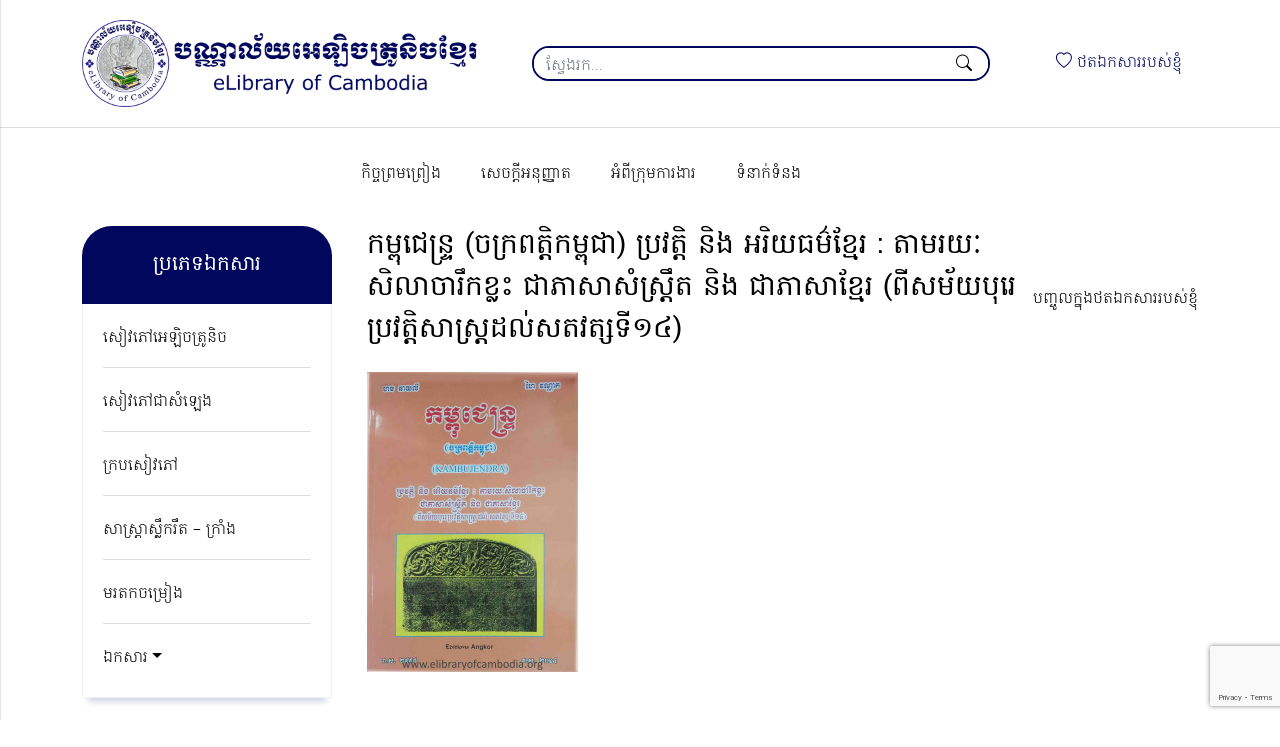

--- FILE ---
content_type: text/html; charset=utf-8
request_url: https://www.google.com/recaptcha/api2/anchor?ar=1&k=6Ld3BWsgAAAAAN-Auqz9WCfTnPlXIgYLQRQv1Z2F&co=aHR0cHM6Ly93d3cuZWxpYnJhcnlvZmNhbWJvZGlhLm9yZzo0NDM.&hl=en&v=7gg7H51Q-naNfhmCP3_R47ho&size=invisible&anchor-ms=20000&execute-ms=30000&cb=wdjq185pptj
body_size: 49330
content:
<!DOCTYPE HTML><html dir="ltr" lang="en"><head><meta http-equiv="Content-Type" content="text/html; charset=UTF-8">
<meta http-equiv="X-UA-Compatible" content="IE=edge">
<title>reCAPTCHA</title>
<style type="text/css">
/* cyrillic-ext */
@font-face {
  font-family: 'Roboto';
  font-style: normal;
  font-weight: 400;
  font-stretch: 100%;
  src: url(//fonts.gstatic.com/s/roboto/v48/KFO7CnqEu92Fr1ME7kSn66aGLdTylUAMa3GUBHMdazTgWw.woff2) format('woff2');
  unicode-range: U+0460-052F, U+1C80-1C8A, U+20B4, U+2DE0-2DFF, U+A640-A69F, U+FE2E-FE2F;
}
/* cyrillic */
@font-face {
  font-family: 'Roboto';
  font-style: normal;
  font-weight: 400;
  font-stretch: 100%;
  src: url(//fonts.gstatic.com/s/roboto/v48/KFO7CnqEu92Fr1ME7kSn66aGLdTylUAMa3iUBHMdazTgWw.woff2) format('woff2');
  unicode-range: U+0301, U+0400-045F, U+0490-0491, U+04B0-04B1, U+2116;
}
/* greek-ext */
@font-face {
  font-family: 'Roboto';
  font-style: normal;
  font-weight: 400;
  font-stretch: 100%;
  src: url(//fonts.gstatic.com/s/roboto/v48/KFO7CnqEu92Fr1ME7kSn66aGLdTylUAMa3CUBHMdazTgWw.woff2) format('woff2');
  unicode-range: U+1F00-1FFF;
}
/* greek */
@font-face {
  font-family: 'Roboto';
  font-style: normal;
  font-weight: 400;
  font-stretch: 100%;
  src: url(//fonts.gstatic.com/s/roboto/v48/KFO7CnqEu92Fr1ME7kSn66aGLdTylUAMa3-UBHMdazTgWw.woff2) format('woff2');
  unicode-range: U+0370-0377, U+037A-037F, U+0384-038A, U+038C, U+038E-03A1, U+03A3-03FF;
}
/* math */
@font-face {
  font-family: 'Roboto';
  font-style: normal;
  font-weight: 400;
  font-stretch: 100%;
  src: url(//fonts.gstatic.com/s/roboto/v48/KFO7CnqEu92Fr1ME7kSn66aGLdTylUAMawCUBHMdazTgWw.woff2) format('woff2');
  unicode-range: U+0302-0303, U+0305, U+0307-0308, U+0310, U+0312, U+0315, U+031A, U+0326-0327, U+032C, U+032F-0330, U+0332-0333, U+0338, U+033A, U+0346, U+034D, U+0391-03A1, U+03A3-03A9, U+03B1-03C9, U+03D1, U+03D5-03D6, U+03F0-03F1, U+03F4-03F5, U+2016-2017, U+2034-2038, U+203C, U+2040, U+2043, U+2047, U+2050, U+2057, U+205F, U+2070-2071, U+2074-208E, U+2090-209C, U+20D0-20DC, U+20E1, U+20E5-20EF, U+2100-2112, U+2114-2115, U+2117-2121, U+2123-214F, U+2190, U+2192, U+2194-21AE, U+21B0-21E5, U+21F1-21F2, U+21F4-2211, U+2213-2214, U+2216-22FF, U+2308-230B, U+2310, U+2319, U+231C-2321, U+2336-237A, U+237C, U+2395, U+239B-23B7, U+23D0, U+23DC-23E1, U+2474-2475, U+25AF, U+25B3, U+25B7, U+25BD, U+25C1, U+25CA, U+25CC, U+25FB, U+266D-266F, U+27C0-27FF, U+2900-2AFF, U+2B0E-2B11, U+2B30-2B4C, U+2BFE, U+3030, U+FF5B, U+FF5D, U+1D400-1D7FF, U+1EE00-1EEFF;
}
/* symbols */
@font-face {
  font-family: 'Roboto';
  font-style: normal;
  font-weight: 400;
  font-stretch: 100%;
  src: url(//fonts.gstatic.com/s/roboto/v48/KFO7CnqEu92Fr1ME7kSn66aGLdTylUAMaxKUBHMdazTgWw.woff2) format('woff2');
  unicode-range: U+0001-000C, U+000E-001F, U+007F-009F, U+20DD-20E0, U+20E2-20E4, U+2150-218F, U+2190, U+2192, U+2194-2199, U+21AF, U+21E6-21F0, U+21F3, U+2218-2219, U+2299, U+22C4-22C6, U+2300-243F, U+2440-244A, U+2460-24FF, U+25A0-27BF, U+2800-28FF, U+2921-2922, U+2981, U+29BF, U+29EB, U+2B00-2BFF, U+4DC0-4DFF, U+FFF9-FFFB, U+10140-1018E, U+10190-1019C, U+101A0, U+101D0-101FD, U+102E0-102FB, U+10E60-10E7E, U+1D2C0-1D2D3, U+1D2E0-1D37F, U+1F000-1F0FF, U+1F100-1F1AD, U+1F1E6-1F1FF, U+1F30D-1F30F, U+1F315, U+1F31C, U+1F31E, U+1F320-1F32C, U+1F336, U+1F378, U+1F37D, U+1F382, U+1F393-1F39F, U+1F3A7-1F3A8, U+1F3AC-1F3AF, U+1F3C2, U+1F3C4-1F3C6, U+1F3CA-1F3CE, U+1F3D4-1F3E0, U+1F3ED, U+1F3F1-1F3F3, U+1F3F5-1F3F7, U+1F408, U+1F415, U+1F41F, U+1F426, U+1F43F, U+1F441-1F442, U+1F444, U+1F446-1F449, U+1F44C-1F44E, U+1F453, U+1F46A, U+1F47D, U+1F4A3, U+1F4B0, U+1F4B3, U+1F4B9, U+1F4BB, U+1F4BF, U+1F4C8-1F4CB, U+1F4D6, U+1F4DA, U+1F4DF, U+1F4E3-1F4E6, U+1F4EA-1F4ED, U+1F4F7, U+1F4F9-1F4FB, U+1F4FD-1F4FE, U+1F503, U+1F507-1F50B, U+1F50D, U+1F512-1F513, U+1F53E-1F54A, U+1F54F-1F5FA, U+1F610, U+1F650-1F67F, U+1F687, U+1F68D, U+1F691, U+1F694, U+1F698, U+1F6AD, U+1F6B2, U+1F6B9-1F6BA, U+1F6BC, U+1F6C6-1F6CF, U+1F6D3-1F6D7, U+1F6E0-1F6EA, U+1F6F0-1F6F3, U+1F6F7-1F6FC, U+1F700-1F7FF, U+1F800-1F80B, U+1F810-1F847, U+1F850-1F859, U+1F860-1F887, U+1F890-1F8AD, U+1F8B0-1F8BB, U+1F8C0-1F8C1, U+1F900-1F90B, U+1F93B, U+1F946, U+1F984, U+1F996, U+1F9E9, U+1FA00-1FA6F, U+1FA70-1FA7C, U+1FA80-1FA89, U+1FA8F-1FAC6, U+1FACE-1FADC, U+1FADF-1FAE9, U+1FAF0-1FAF8, U+1FB00-1FBFF;
}
/* vietnamese */
@font-face {
  font-family: 'Roboto';
  font-style: normal;
  font-weight: 400;
  font-stretch: 100%;
  src: url(//fonts.gstatic.com/s/roboto/v48/KFO7CnqEu92Fr1ME7kSn66aGLdTylUAMa3OUBHMdazTgWw.woff2) format('woff2');
  unicode-range: U+0102-0103, U+0110-0111, U+0128-0129, U+0168-0169, U+01A0-01A1, U+01AF-01B0, U+0300-0301, U+0303-0304, U+0308-0309, U+0323, U+0329, U+1EA0-1EF9, U+20AB;
}
/* latin-ext */
@font-face {
  font-family: 'Roboto';
  font-style: normal;
  font-weight: 400;
  font-stretch: 100%;
  src: url(//fonts.gstatic.com/s/roboto/v48/KFO7CnqEu92Fr1ME7kSn66aGLdTylUAMa3KUBHMdazTgWw.woff2) format('woff2');
  unicode-range: U+0100-02BA, U+02BD-02C5, U+02C7-02CC, U+02CE-02D7, U+02DD-02FF, U+0304, U+0308, U+0329, U+1D00-1DBF, U+1E00-1E9F, U+1EF2-1EFF, U+2020, U+20A0-20AB, U+20AD-20C0, U+2113, U+2C60-2C7F, U+A720-A7FF;
}
/* latin */
@font-face {
  font-family: 'Roboto';
  font-style: normal;
  font-weight: 400;
  font-stretch: 100%;
  src: url(//fonts.gstatic.com/s/roboto/v48/KFO7CnqEu92Fr1ME7kSn66aGLdTylUAMa3yUBHMdazQ.woff2) format('woff2');
  unicode-range: U+0000-00FF, U+0131, U+0152-0153, U+02BB-02BC, U+02C6, U+02DA, U+02DC, U+0304, U+0308, U+0329, U+2000-206F, U+20AC, U+2122, U+2191, U+2193, U+2212, U+2215, U+FEFF, U+FFFD;
}
/* cyrillic-ext */
@font-face {
  font-family: 'Roboto';
  font-style: normal;
  font-weight: 500;
  font-stretch: 100%;
  src: url(//fonts.gstatic.com/s/roboto/v48/KFO7CnqEu92Fr1ME7kSn66aGLdTylUAMa3GUBHMdazTgWw.woff2) format('woff2');
  unicode-range: U+0460-052F, U+1C80-1C8A, U+20B4, U+2DE0-2DFF, U+A640-A69F, U+FE2E-FE2F;
}
/* cyrillic */
@font-face {
  font-family: 'Roboto';
  font-style: normal;
  font-weight: 500;
  font-stretch: 100%;
  src: url(//fonts.gstatic.com/s/roboto/v48/KFO7CnqEu92Fr1ME7kSn66aGLdTylUAMa3iUBHMdazTgWw.woff2) format('woff2');
  unicode-range: U+0301, U+0400-045F, U+0490-0491, U+04B0-04B1, U+2116;
}
/* greek-ext */
@font-face {
  font-family: 'Roboto';
  font-style: normal;
  font-weight: 500;
  font-stretch: 100%;
  src: url(//fonts.gstatic.com/s/roboto/v48/KFO7CnqEu92Fr1ME7kSn66aGLdTylUAMa3CUBHMdazTgWw.woff2) format('woff2');
  unicode-range: U+1F00-1FFF;
}
/* greek */
@font-face {
  font-family: 'Roboto';
  font-style: normal;
  font-weight: 500;
  font-stretch: 100%;
  src: url(//fonts.gstatic.com/s/roboto/v48/KFO7CnqEu92Fr1ME7kSn66aGLdTylUAMa3-UBHMdazTgWw.woff2) format('woff2');
  unicode-range: U+0370-0377, U+037A-037F, U+0384-038A, U+038C, U+038E-03A1, U+03A3-03FF;
}
/* math */
@font-face {
  font-family: 'Roboto';
  font-style: normal;
  font-weight: 500;
  font-stretch: 100%;
  src: url(//fonts.gstatic.com/s/roboto/v48/KFO7CnqEu92Fr1ME7kSn66aGLdTylUAMawCUBHMdazTgWw.woff2) format('woff2');
  unicode-range: U+0302-0303, U+0305, U+0307-0308, U+0310, U+0312, U+0315, U+031A, U+0326-0327, U+032C, U+032F-0330, U+0332-0333, U+0338, U+033A, U+0346, U+034D, U+0391-03A1, U+03A3-03A9, U+03B1-03C9, U+03D1, U+03D5-03D6, U+03F0-03F1, U+03F4-03F5, U+2016-2017, U+2034-2038, U+203C, U+2040, U+2043, U+2047, U+2050, U+2057, U+205F, U+2070-2071, U+2074-208E, U+2090-209C, U+20D0-20DC, U+20E1, U+20E5-20EF, U+2100-2112, U+2114-2115, U+2117-2121, U+2123-214F, U+2190, U+2192, U+2194-21AE, U+21B0-21E5, U+21F1-21F2, U+21F4-2211, U+2213-2214, U+2216-22FF, U+2308-230B, U+2310, U+2319, U+231C-2321, U+2336-237A, U+237C, U+2395, U+239B-23B7, U+23D0, U+23DC-23E1, U+2474-2475, U+25AF, U+25B3, U+25B7, U+25BD, U+25C1, U+25CA, U+25CC, U+25FB, U+266D-266F, U+27C0-27FF, U+2900-2AFF, U+2B0E-2B11, U+2B30-2B4C, U+2BFE, U+3030, U+FF5B, U+FF5D, U+1D400-1D7FF, U+1EE00-1EEFF;
}
/* symbols */
@font-face {
  font-family: 'Roboto';
  font-style: normal;
  font-weight: 500;
  font-stretch: 100%;
  src: url(//fonts.gstatic.com/s/roboto/v48/KFO7CnqEu92Fr1ME7kSn66aGLdTylUAMaxKUBHMdazTgWw.woff2) format('woff2');
  unicode-range: U+0001-000C, U+000E-001F, U+007F-009F, U+20DD-20E0, U+20E2-20E4, U+2150-218F, U+2190, U+2192, U+2194-2199, U+21AF, U+21E6-21F0, U+21F3, U+2218-2219, U+2299, U+22C4-22C6, U+2300-243F, U+2440-244A, U+2460-24FF, U+25A0-27BF, U+2800-28FF, U+2921-2922, U+2981, U+29BF, U+29EB, U+2B00-2BFF, U+4DC0-4DFF, U+FFF9-FFFB, U+10140-1018E, U+10190-1019C, U+101A0, U+101D0-101FD, U+102E0-102FB, U+10E60-10E7E, U+1D2C0-1D2D3, U+1D2E0-1D37F, U+1F000-1F0FF, U+1F100-1F1AD, U+1F1E6-1F1FF, U+1F30D-1F30F, U+1F315, U+1F31C, U+1F31E, U+1F320-1F32C, U+1F336, U+1F378, U+1F37D, U+1F382, U+1F393-1F39F, U+1F3A7-1F3A8, U+1F3AC-1F3AF, U+1F3C2, U+1F3C4-1F3C6, U+1F3CA-1F3CE, U+1F3D4-1F3E0, U+1F3ED, U+1F3F1-1F3F3, U+1F3F5-1F3F7, U+1F408, U+1F415, U+1F41F, U+1F426, U+1F43F, U+1F441-1F442, U+1F444, U+1F446-1F449, U+1F44C-1F44E, U+1F453, U+1F46A, U+1F47D, U+1F4A3, U+1F4B0, U+1F4B3, U+1F4B9, U+1F4BB, U+1F4BF, U+1F4C8-1F4CB, U+1F4D6, U+1F4DA, U+1F4DF, U+1F4E3-1F4E6, U+1F4EA-1F4ED, U+1F4F7, U+1F4F9-1F4FB, U+1F4FD-1F4FE, U+1F503, U+1F507-1F50B, U+1F50D, U+1F512-1F513, U+1F53E-1F54A, U+1F54F-1F5FA, U+1F610, U+1F650-1F67F, U+1F687, U+1F68D, U+1F691, U+1F694, U+1F698, U+1F6AD, U+1F6B2, U+1F6B9-1F6BA, U+1F6BC, U+1F6C6-1F6CF, U+1F6D3-1F6D7, U+1F6E0-1F6EA, U+1F6F0-1F6F3, U+1F6F7-1F6FC, U+1F700-1F7FF, U+1F800-1F80B, U+1F810-1F847, U+1F850-1F859, U+1F860-1F887, U+1F890-1F8AD, U+1F8B0-1F8BB, U+1F8C0-1F8C1, U+1F900-1F90B, U+1F93B, U+1F946, U+1F984, U+1F996, U+1F9E9, U+1FA00-1FA6F, U+1FA70-1FA7C, U+1FA80-1FA89, U+1FA8F-1FAC6, U+1FACE-1FADC, U+1FADF-1FAE9, U+1FAF0-1FAF8, U+1FB00-1FBFF;
}
/* vietnamese */
@font-face {
  font-family: 'Roboto';
  font-style: normal;
  font-weight: 500;
  font-stretch: 100%;
  src: url(//fonts.gstatic.com/s/roboto/v48/KFO7CnqEu92Fr1ME7kSn66aGLdTylUAMa3OUBHMdazTgWw.woff2) format('woff2');
  unicode-range: U+0102-0103, U+0110-0111, U+0128-0129, U+0168-0169, U+01A0-01A1, U+01AF-01B0, U+0300-0301, U+0303-0304, U+0308-0309, U+0323, U+0329, U+1EA0-1EF9, U+20AB;
}
/* latin-ext */
@font-face {
  font-family: 'Roboto';
  font-style: normal;
  font-weight: 500;
  font-stretch: 100%;
  src: url(//fonts.gstatic.com/s/roboto/v48/KFO7CnqEu92Fr1ME7kSn66aGLdTylUAMa3KUBHMdazTgWw.woff2) format('woff2');
  unicode-range: U+0100-02BA, U+02BD-02C5, U+02C7-02CC, U+02CE-02D7, U+02DD-02FF, U+0304, U+0308, U+0329, U+1D00-1DBF, U+1E00-1E9F, U+1EF2-1EFF, U+2020, U+20A0-20AB, U+20AD-20C0, U+2113, U+2C60-2C7F, U+A720-A7FF;
}
/* latin */
@font-face {
  font-family: 'Roboto';
  font-style: normal;
  font-weight: 500;
  font-stretch: 100%;
  src: url(//fonts.gstatic.com/s/roboto/v48/KFO7CnqEu92Fr1ME7kSn66aGLdTylUAMa3yUBHMdazQ.woff2) format('woff2');
  unicode-range: U+0000-00FF, U+0131, U+0152-0153, U+02BB-02BC, U+02C6, U+02DA, U+02DC, U+0304, U+0308, U+0329, U+2000-206F, U+20AC, U+2122, U+2191, U+2193, U+2212, U+2215, U+FEFF, U+FFFD;
}
/* cyrillic-ext */
@font-face {
  font-family: 'Roboto';
  font-style: normal;
  font-weight: 900;
  font-stretch: 100%;
  src: url(//fonts.gstatic.com/s/roboto/v48/KFO7CnqEu92Fr1ME7kSn66aGLdTylUAMa3GUBHMdazTgWw.woff2) format('woff2');
  unicode-range: U+0460-052F, U+1C80-1C8A, U+20B4, U+2DE0-2DFF, U+A640-A69F, U+FE2E-FE2F;
}
/* cyrillic */
@font-face {
  font-family: 'Roboto';
  font-style: normal;
  font-weight: 900;
  font-stretch: 100%;
  src: url(//fonts.gstatic.com/s/roboto/v48/KFO7CnqEu92Fr1ME7kSn66aGLdTylUAMa3iUBHMdazTgWw.woff2) format('woff2');
  unicode-range: U+0301, U+0400-045F, U+0490-0491, U+04B0-04B1, U+2116;
}
/* greek-ext */
@font-face {
  font-family: 'Roboto';
  font-style: normal;
  font-weight: 900;
  font-stretch: 100%;
  src: url(//fonts.gstatic.com/s/roboto/v48/KFO7CnqEu92Fr1ME7kSn66aGLdTylUAMa3CUBHMdazTgWw.woff2) format('woff2');
  unicode-range: U+1F00-1FFF;
}
/* greek */
@font-face {
  font-family: 'Roboto';
  font-style: normal;
  font-weight: 900;
  font-stretch: 100%;
  src: url(//fonts.gstatic.com/s/roboto/v48/KFO7CnqEu92Fr1ME7kSn66aGLdTylUAMa3-UBHMdazTgWw.woff2) format('woff2');
  unicode-range: U+0370-0377, U+037A-037F, U+0384-038A, U+038C, U+038E-03A1, U+03A3-03FF;
}
/* math */
@font-face {
  font-family: 'Roboto';
  font-style: normal;
  font-weight: 900;
  font-stretch: 100%;
  src: url(//fonts.gstatic.com/s/roboto/v48/KFO7CnqEu92Fr1ME7kSn66aGLdTylUAMawCUBHMdazTgWw.woff2) format('woff2');
  unicode-range: U+0302-0303, U+0305, U+0307-0308, U+0310, U+0312, U+0315, U+031A, U+0326-0327, U+032C, U+032F-0330, U+0332-0333, U+0338, U+033A, U+0346, U+034D, U+0391-03A1, U+03A3-03A9, U+03B1-03C9, U+03D1, U+03D5-03D6, U+03F0-03F1, U+03F4-03F5, U+2016-2017, U+2034-2038, U+203C, U+2040, U+2043, U+2047, U+2050, U+2057, U+205F, U+2070-2071, U+2074-208E, U+2090-209C, U+20D0-20DC, U+20E1, U+20E5-20EF, U+2100-2112, U+2114-2115, U+2117-2121, U+2123-214F, U+2190, U+2192, U+2194-21AE, U+21B0-21E5, U+21F1-21F2, U+21F4-2211, U+2213-2214, U+2216-22FF, U+2308-230B, U+2310, U+2319, U+231C-2321, U+2336-237A, U+237C, U+2395, U+239B-23B7, U+23D0, U+23DC-23E1, U+2474-2475, U+25AF, U+25B3, U+25B7, U+25BD, U+25C1, U+25CA, U+25CC, U+25FB, U+266D-266F, U+27C0-27FF, U+2900-2AFF, U+2B0E-2B11, U+2B30-2B4C, U+2BFE, U+3030, U+FF5B, U+FF5D, U+1D400-1D7FF, U+1EE00-1EEFF;
}
/* symbols */
@font-face {
  font-family: 'Roboto';
  font-style: normal;
  font-weight: 900;
  font-stretch: 100%;
  src: url(//fonts.gstatic.com/s/roboto/v48/KFO7CnqEu92Fr1ME7kSn66aGLdTylUAMaxKUBHMdazTgWw.woff2) format('woff2');
  unicode-range: U+0001-000C, U+000E-001F, U+007F-009F, U+20DD-20E0, U+20E2-20E4, U+2150-218F, U+2190, U+2192, U+2194-2199, U+21AF, U+21E6-21F0, U+21F3, U+2218-2219, U+2299, U+22C4-22C6, U+2300-243F, U+2440-244A, U+2460-24FF, U+25A0-27BF, U+2800-28FF, U+2921-2922, U+2981, U+29BF, U+29EB, U+2B00-2BFF, U+4DC0-4DFF, U+FFF9-FFFB, U+10140-1018E, U+10190-1019C, U+101A0, U+101D0-101FD, U+102E0-102FB, U+10E60-10E7E, U+1D2C0-1D2D3, U+1D2E0-1D37F, U+1F000-1F0FF, U+1F100-1F1AD, U+1F1E6-1F1FF, U+1F30D-1F30F, U+1F315, U+1F31C, U+1F31E, U+1F320-1F32C, U+1F336, U+1F378, U+1F37D, U+1F382, U+1F393-1F39F, U+1F3A7-1F3A8, U+1F3AC-1F3AF, U+1F3C2, U+1F3C4-1F3C6, U+1F3CA-1F3CE, U+1F3D4-1F3E0, U+1F3ED, U+1F3F1-1F3F3, U+1F3F5-1F3F7, U+1F408, U+1F415, U+1F41F, U+1F426, U+1F43F, U+1F441-1F442, U+1F444, U+1F446-1F449, U+1F44C-1F44E, U+1F453, U+1F46A, U+1F47D, U+1F4A3, U+1F4B0, U+1F4B3, U+1F4B9, U+1F4BB, U+1F4BF, U+1F4C8-1F4CB, U+1F4D6, U+1F4DA, U+1F4DF, U+1F4E3-1F4E6, U+1F4EA-1F4ED, U+1F4F7, U+1F4F9-1F4FB, U+1F4FD-1F4FE, U+1F503, U+1F507-1F50B, U+1F50D, U+1F512-1F513, U+1F53E-1F54A, U+1F54F-1F5FA, U+1F610, U+1F650-1F67F, U+1F687, U+1F68D, U+1F691, U+1F694, U+1F698, U+1F6AD, U+1F6B2, U+1F6B9-1F6BA, U+1F6BC, U+1F6C6-1F6CF, U+1F6D3-1F6D7, U+1F6E0-1F6EA, U+1F6F0-1F6F3, U+1F6F7-1F6FC, U+1F700-1F7FF, U+1F800-1F80B, U+1F810-1F847, U+1F850-1F859, U+1F860-1F887, U+1F890-1F8AD, U+1F8B0-1F8BB, U+1F8C0-1F8C1, U+1F900-1F90B, U+1F93B, U+1F946, U+1F984, U+1F996, U+1F9E9, U+1FA00-1FA6F, U+1FA70-1FA7C, U+1FA80-1FA89, U+1FA8F-1FAC6, U+1FACE-1FADC, U+1FADF-1FAE9, U+1FAF0-1FAF8, U+1FB00-1FBFF;
}
/* vietnamese */
@font-face {
  font-family: 'Roboto';
  font-style: normal;
  font-weight: 900;
  font-stretch: 100%;
  src: url(//fonts.gstatic.com/s/roboto/v48/KFO7CnqEu92Fr1ME7kSn66aGLdTylUAMa3OUBHMdazTgWw.woff2) format('woff2');
  unicode-range: U+0102-0103, U+0110-0111, U+0128-0129, U+0168-0169, U+01A0-01A1, U+01AF-01B0, U+0300-0301, U+0303-0304, U+0308-0309, U+0323, U+0329, U+1EA0-1EF9, U+20AB;
}
/* latin-ext */
@font-face {
  font-family: 'Roboto';
  font-style: normal;
  font-weight: 900;
  font-stretch: 100%;
  src: url(//fonts.gstatic.com/s/roboto/v48/KFO7CnqEu92Fr1ME7kSn66aGLdTylUAMa3KUBHMdazTgWw.woff2) format('woff2');
  unicode-range: U+0100-02BA, U+02BD-02C5, U+02C7-02CC, U+02CE-02D7, U+02DD-02FF, U+0304, U+0308, U+0329, U+1D00-1DBF, U+1E00-1E9F, U+1EF2-1EFF, U+2020, U+20A0-20AB, U+20AD-20C0, U+2113, U+2C60-2C7F, U+A720-A7FF;
}
/* latin */
@font-face {
  font-family: 'Roboto';
  font-style: normal;
  font-weight: 900;
  font-stretch: 100%;
  src: url(//fonts.gstatic.com/s/roboto/v48/KFO7CnqEu92Fr1ME7kSn66aGLdTylUAMa3yUBHMdazQ.woff2) format('woff2');
  unicode-range: U+0000-00FF, U+0131, U+0152-0153, U+02BB-02BC, U+02C6, U+02DA, U+02DC, U+0304, U+0308, U+0329, U+2000-206F, U+20AC, U+2122, U+2191, U+2193, U+2212, U+2215, U+FEFF, U+FFFD;
}

</style>
<link rel="stylesheet" type="text/css" href="https://www.gstatic.com/recaptcha/releases/7gg7H51Q-naNfhmCP3_R47ho/styles__ltr.css">
<script nonce="1SCq4vnlAB1bhWB4aqs8eA" type="text/javascript">window['__recaptcha_api'] = 'https://www.google.com/recaptcha/api2/';</script>
<script type="text/javascript" src="https://www.gstatic.com/recaptcha/releases/7gg7H51Q-naNfhmCP3_R47ho/recaptcha__en.js" nonce="1SCq4vnlAB1bhWB4aqs8eA">
      
    </script></head>
<body><div id="rc-anchor-alert" class="rc-anchor-alert"></div>
<input type="hidden" id="recaptcha-token" value="[base64]">
<script type="text/javascript" nonce="1SCq4vnlAB1bhWB4aqs8eA">
      recaptcha.anchor.Main.init("[\x22ainput\x22,[\x22bgdata\x22,\x22\x22,\[base64]/[base64]/[base64]/KE4oMTI0LHYsdi5HKSxMWihsLHYpKTpOKDEyNCx2LGwpLFYpLHYpLFQpKSxGKDE3MSx2KX0scjc9ZnVuY3Rpb24obCl7cmV0dXJuIGx9LEM9ZnVuY3Rpb24obCxWLHYpe04odixsLFYpLFZbYWtdPTI3OTZ9LG49ZnVuY3Rpb24obCxWKXtWLlg9KChWLlg/[base64]/[base64]/[base64]/[base64]/[base64]/[base64]/[base64]/[base64]/[base64]/[base64]/[base64]\\u003d\x22,\[base64]\\u003d\x22,\x22fMKoBsOnfEoKwpQLw7JMC1XCs2nCjVvCocO5w5QIYsOuWVguwpEUP8OjAAA/w6zCmcKOw4LCtMKMw5MracO5wrHDhxbDkMOfZcOQLznChsOsbzTCjsKow7lUwqDChMOPwpI3JCDCn8K+ZCE4w6XCuRJMw4nDgwBVTWE6w4VfwrJUZMOFBWnCiW/Dq8OnwpnCnDtVw7TDucKdw5jCssOkSsOhVVbCr8KKwpTCrsO8w4ZEwoPCqTsMfWVtw5LDksKGPAkJFsK5w7RnTFnCoMOnOl7CpHNZwqE/wrZ2w4JBHAkuw6/DkcKuUjPDgBIuwq/[base64]/DisOmasK3wrrCmcOFH8OsNTPDiDoydcOKQlzDp8OnTcKcH8KTw5HCnMKZwqw0woTCrGvCsix5Sl9cfWfDtVnDrcOlY8OQw6/Cg8K+wqXChMOZwqFrWXovIhQSVmcNacOawpHCiSvDqUswwoN1w5bDl8KVw4QGw7PCjsK1aQAUw6wRYcKzdDzDtsOqLMKraQ9cw6jDlQDDm8K+Q0UPAcOGwo7DmQUAwrzDkMOhw41nw7bCpAhcB8KtRsOPDHLDhMKmcVRRwrIiYMO5Cm/DpHV5wpcjwqQIwrVGSiLCoCjCg3rDgTrDlFbDn8OTAwJfaDUNwo/DrmgOw5TCgMOXw7YTwp3DqsOqfloNw4pEwqVfdcKPOnTCs2nDqsKxX1FSEUDDtsKncBrCimsTw6M3w7oVLDUvMF/CgMK5cErCmcKlR8KOa8OlwqZ0d8KeX1Qdw5HDoXjDqhwOw4YrVQhqw7VzwojDnUHDiT8CGlV7w4jDj8KTw6EewpkmP8Kcwpc/wpzCqcOow6vDlh7DpsOYw6bCh0wSOh3Co8OCw7dycsOrw6x+w5fCoSRWw6tNQ19hKMOLwpdvwpDCt8Knw65+f8KtHcOLecKYPGxPw6kJw5/CnMO4w5/CsU7Cg1J4aG02w5rCnSI9w79bMsKvwrB+aMOWKRd+ZkAldcK+wrrChBAhOMKZwrBtWsOeO8KewpDDk0A8w4/CvsK5wqdww504YcOXwpzCuTDCncKZwqPDlMOOUsKtQDfDiTHCkCPDhcK9wo/Cs8Oxw6dywrs+w5XDj1DCtMOIwqjCm17DqcKYO04fwqZMw69DbMKawoc5fcKSw4DDpwTCj1LDpQ0NwpZCwoHDpTnDu8Ksc8O4woHCr8KGw5MFOCLDhCRNwoJ5woBtw5tLwqBuEcKfKy3DosO5w6/CisKIcH1HwqNbbQ5bwo/Ds2XCtGUdeMO5MkDDqijDhcK/wqvDtzUTw5XCu8Knw5kSTcKHwr7DuBDDinjDkx0jwpnDi0HDtl0pO8OCPsK7wqXDiyXDmRnCnsOewr8Jwq55P8OSw4Izw6QlQcK6woUgP8KgSwA+K8OON8OTYR5tw7A/woPCjsOvwpdOwrLCixvDjhtXNjrDlhTDtsKDw4Zvwq7Dgz7CjR0ew4bCo8K1w7HCmlElwrrDkk7CpcKjbsKDw5/[base64]/Ds8KOw6Vpcx1qw4U5w63DkcKLw6pbwonDrBEdwpfCpsOyYF0zwr1Vw68Pw5gRwqMzCMOpw4o1U1VkRlDCkBUBNX17wpjDlwUlLWLDrgXCusK6A8OxfHfCv2JtHsO3wq/[base64]/[base64]/DksKWMQzDlMKQwpEXwqp4OMOxYyjCtsORwoTChsO+wojDmkgnw5DDqR0zwp4WQRLCu8KxEi5YexY2PcOeQcO9H09fOMK+w6PDumlowr01HlPDqmldw7vDsUXDmsKFDUFQw5/ColN9wpDCjwNAQ3nDvxXCnUbCrcO4wrvDqcOzW2PCjivCm8OcJRdtw5bCnldxwqwgZsOjK8OIbkl0wp1tQMKZEEhHwrIowqXDocKlFsOEVwfClybCvH3DjTPDs8Oiw6XDncObwpcmN8OdOyZxTX0pQSPCvkHCoy/Ct1TDv24DRMKaBcKGwqbCpwLDoFrDq8K/RhLDqsKJOcOjwr7DnMKmcsOFTcKxw6U1PFoLw6vDrGLCqsKVw5nClz/[base64]/CncKzw6XCs3U/[base64]/Cin0HwpcYwqfDrMKbNsKkwrIUw7dpacO3w69pwqVpw4PDg0zCosK+w7dxLQxgw69CGV3DrWPDjWVXeB84wqFWO28Fw5A5ZMKjaMKCwqnDrnHDnsKfwovDlsKfwrx9Q3PCqFs1wpgKIcOFwq/Dpy1kWmTDmsK+H8O0dRMVwpzDrmHDuGUdwqpkw7bDhsOfayxneApTaMO6aMKnb8KHw4DChMOAwrRCwpopaGDCgMOtDy4SwpzDqcKTTC51WsK/CyzCuHAVwoUXMsOdw5RTwr91InluCzgBw6sIJsKlw7bDp35PXyDCpsKIZWjCmsOSw7tgOzRvPHbDo1DCtMOTw63Dj8KOAMObw4AJwqLCt8KOJcO1WsK9GWVAw7JTCsOlwoBywpXCtk/Dp8KcKcKSw7jChkzCpz/ChcOeelJzwpAkUB/CskzDuR7CtMK2FBpMwpPDu0bDqcOkw73Dh8KxCz8TV8OdwpfCjQzDocKIa01aw7tGwqHDtF3DoAleEsKjw4nCrcOhImvDkMKEZBHDiMOXCQjCmsOJA3HCsngSFMKUXMO9wrPCp8KuwrjCsnPDt8KGwq9RdsK/wqtNwrvCmFXDrSnCh8KzIBLCoirCjsO9am7Dq8O9w7nCiG5oAsOsUiHDjMKKR8ObXMKcwoodwoNawrfClMKZwq7DmcKXwqIIwqLCk8O7wpvDsmzDnHdXGDhuVzZUw6QKIcO/wptXw7vDkSFUUG3CgXYbw5sWwpdnw5rDphvCm30ywqjCqXkSwqbDmQLDv1pGw616w5wZw6I5Pm/CpcKNVsOlwpTCmcO9woZJwolOcTQoTSoqeEjCqlswXsOSw6rCuw06XyrDpiwsZMO6w7XDpMKVYMOQw7xSw4cjw5/[base64]/[base64]/w7rDtj3CgVLDlMOVMyrDiBbCtMOIWMO+wrDCoMKsw748w5TDpVXCs18xTjgiw7/Dky7DicOiw5fCk8KLeMO2w4lKOQgTwpAoHk1+JRBsNMOSFxLDn8KXRAMGwp9Ow4zDvcK+DsKkdDrDlAVXw5BUCVbCqyNBdsOkwoHDtkXCrEpDRMO9WDJRwqjDsSYsw4Q1QMKcwrfCnMOkCMO2w67CtQ/DsUNOw4dMw4/[base64]/CvsK/wpnDpcO7w6sAUG02GsKWQMKuw4rDvsKAT0bCncKXwp8kKMKzwo0AwqsIwojDvMKKcsKQBj5zKcKgNALCmcKjcWdRwo5Kwr9qXMKSHMK3SE0Uw5wfw6zCs8KRZjXDqsOrwrvDvkJ8AMOHPmEdO8OQBzrCkMKgJsKOfcK0IlTCgzLCocK+ZlY9RxYrwq8/[base64]/DjMKRwpsULX9fSREfw7vDisOdw6HCocOBXEzDoFdEU8KLw6AkI8KawqvCm0oowr7CtcORPAJZw7Y9RcOodcKTwohIbXzDp14fc8KrAhTDmMKOB8KDcFDDkG3CqMOxeAs6w51Xwq7Chw/CvgrCtz3ClcOMwojCmcKfJsKBw5JAC8Oqw4sVwrc2E8OhCwzCsA44w5/Dq8Kfw7DDgUTCglLCiRhCLcOxbcKkBwXDosOMw4xNw4A9QDrCsj/[base64]/[base64]/FlfCrFcWaV/[base64]/[base64]/ClsK3AsKOw4zCllLChcObf1fDrcKnwpk3GzHDssKofcKoGsKBw4zDvMKnaDHCsQ/Cu8KPw4g9wpNpw5ElSEYrKh5xwpTDji/DtANiSTdNw6oVVCYYMsK/[base64]/DksKEQzjCoEXCm8KcEsOmw6/DllwbwqjCqcOLw7vDpMK4wofCqFcQG8OeBgt+wq/[base64]/wo/CmsK3wo1Nw4PDtSPCojnCkxfCocOMw6TDj8Kkw6BuwpY9PCRsakh3w7/[base64]/DmcKuM8KcL2ZZCsKzJgrCncOtERBBEsK1I8KRw7ZAwrHCsRppH8OXw7QVaDvDpsKrw5/[base64]/ChV5kLHIASVXCgQvCpsOxwr8pwqbCqMONXcKmw5Ysw7bDs3zDiA/DrDZrZFJlC8OYGU1hwqbCk3NqFMOgwrVyEHjCrSJUw4RNwrdicibCsB08wpjClcKQw4N/TMKVwpoxLw3ClAYAKFZiw73CpMK0YiAqw7DDsMOvwrnCh8OHVsKuw63DpMOUwo5cw5/ClcO8w6kVwp3CucOBw6HDmgBpw6HCqDHDqsKKL0rCmgLDhzbCnhwbOMK7GAjDuio0wphxwptfworCrEZKwp9SwoXDnMKQw6Fvw5PDssKRNhh2KsK0KMKYHsKgwobDgk/CkyfDgnw5wo3DsUfDuk1ORMKXw4XDoMKWwqTCtcKIw57ChcOrN8KZwpXDqg/DiSTDrsKMb8KcNsKMFi9rw6DDuV/DjsOWUsOJb8KReQkFRMKUasOseRXDvThdTMKYw63DrMOUw5XDoGNGw4YMw7Itw7NAwqTChxbDrioTw7/CmwDCncOeXwgsw6lPw6QVwolVGcKIwpwzEcOxwovCscKtHsKGQi9Bw4DCpcKacjovX0LCpsK5wo/CmyrDoEHClsK8bmvDisOdw77DtRQ8dcKVwqYZEy5ObsOIwrzCjzzDk3FTwqxwZcOGYhtRwoPDksO5T3ccRRfDtMK2DWHCrQLClcKbdcOadjhkwqJ8cMK6wofCjypuHcOwGcK/[base64]/Z8K6wocne8O4FMOaVcOUw5PDpQfDmXnDpsKOw6nCvcKAwqJ0X8OMwpfCl3cbBinCqQ0Ww55mwqAIwojDkVDCnMO/w6HDpVdZworCgMOtBQ/ChsOSw550w67CpCtaw75FwrYpw5dBw5DDjsO2f8O0wowrwppEC8KSXMOQbCDDmkjChMO4L8KDSsKQwo9Lw4VuDcOHw48pwolww4geKsKlw5zClcOUYlM5w58Rwo/DjcOEG8O3w5LCkcKUwoFnw7zDqMKww5/CssO0EiRDwrNXw6QoPjx6w7J6CMObEcOLwqRYw4pMwrPCjMOTwrkIHMOJwp3ClsK4Yl/[base64]/w43ClBw9WsOgR8OLXcKHwo0Gw4/[base64]/[base64]/cnHCnRbCuMO9SkpzJVl6CFvCqcOcwoZ4w43Ds8KgwoIkWBRyCVkNJ8O6C8Oiw7V5bcKRwr0Wwq5uw57DhwDDmUXCp8KIfE4tw6/ClC9tw77DkMKrw5IVw7YBFsKuwpEIC8Kaw4cdw5XDi8OEHMKTw4jCg8KRb8K1NcKIVcOCDC/CiirDmQdBw6TCoTh/AFnCjcOmNsKpw6VJwqoSVMOHwr3Du8KWWQDCgQ9Cw6nDrRvDt3cIwpJxw5bClmEgSiIaw6/Dl2Ntw4PDhsOgw7JIwrhKw47ChMOrMzIUUVXDvy4PQcKCPsKhT3LCvsKiH0RBwoDDlsKVwq7DgVvDucK4EkUswqsMwq7DuUTCq8Ocw7zCoMK/wojDkcK7wqtcWsKVGWNEwpgZckJEw7gBwp3CucOsw5ZrMcKWfsKDDMKETnTCiEnCjwIGw5XCusOHfRUydjXDniYSCm3CqcKuakfDsSXDm1jDvFZfw4MkXDPClMKtbcOTw5PDpMKzw77DkFYPO8O1Gj/DvsOmw5DDjhPDmRnDk8O/TcO/Z8K7wqpVwo3CvjBwOHMkw6xhwp0zAnF4IENpw4NJw5Fow6DChmgYOm7DmMK6w6RIw7UAw6PCnsKVwovDhcKPFMOKfB1ow5hhwqYiw504w55DwqvDpCfConvCvsOww5NtHWJ/wpfDlMKRVMOhBCJkwpcYYl4QFMKcPAVDGMOSZMK8wpPDn8KBBD/CgMKDfiV6fUAQw6zDmz7DokrDg3s1SsK1WCrClUNnRMK/[base64]/wrF9HE1Xb23CiD/DjMKyIDrDlEh2w4DCqBLDlB3Do8KqEwjDiFDCtMOYYxIEw6cNwoUHasOlZltYw4PDo3rCg8KmMAzChW7CiGxTwp/DpGLCssOXwqnCiTlHbMKbWcK6w7FtQcK1w74fVcKgwo/CpwVJbSBgX2TDnSlPwqQ1ZlohVBgLw5MvwpDDjBFwBMOhax/Ckh7Ckl/DicOWYcKkw5R6WiQPwrEVW1glY8OUbkcFwrjDqihvwpJsWsKHKDYPD8OSw4jDvcOLwpzDjMO9dMOMwowoGcKdw43DksK1wo/[base64]/CuWAvwpTCvUQ3wq/Cp8OiwqDDl8KqKEXCssKrEBJfwocmwoEXwrnDl2DCqyPCg10WWsO1w44pLsK9wqA9cmDDqsOnHiRmAMKow5PCtQPClSU3LnQxw6TCpsORbcOuw5xuwqt2wrwGw7VIbMKjwr7DucOacXzDlsK+w5rCg8O/[base64]/CksK0DVvCg8OqOl8xw70nHmDCk8ONw7jDp8O7MUY7w4A/[base64]/w6PDrHE0Akk0w47Cih3CikkYw6kCLi10wrIjSsO+wrIjwq3DpsKcYcKIRH8CR3jCosO2DVhbSMKAw7cqA8O+w4DDkzARbsKqNcO1w5TDlD7DjMOtw5FHLcKfw5/[base64]/[base64]/LMO5w5DCjBwVwpjDgMKtw5ZTEcKkw77DvcOnE8OZw5HDphHDmzgidsKjwpUgw7ddNcKNwrAffsK2w6bClGp0FzfDrD4jR2sow7vCon7CjMKSw4HDuldRFsKpWCrCg37DlRHDrCfDohjDiMK+w6/[base64]/DrsKnwqxGPR4yKVxObynDmDjCssKpw53CscOAHMK2w5VtHwPCvHM1YSPDjXByaMO3IsKkPjPCiWPDrgTCn1HDpBnCusKMEnhowq/CtMO/OGrDscKNbsKPwqV+wqHCicO9wpPCssKPw4rDocOnD8KpWmTDmMK1Zloxw5vDqwjCiMO6CMKaw651wp/[base64]/wqbCtMKgYE98KSrCvFrCiMKeQcObYMKoCkvCt8KqSsOvCcKmCMO+w4HDqAjDungve8OEwqTCtgDCsDkPwqnDu8O8w5HCt8K9M0HCmcKSwoUZw5LCqMO0w7LDnWnDq8KzwqzDjB3CrcKOw5nDs0TDh8K5dxzCq8KIwr/Dh3rDmlbDtgcsw4loEMORLcOjwoLCriLCp8O5w59XRcKcwpzCucKBTGMQwpvDlG/CsMKvwqd2w68oPsKCN8K4K8O5Wg8IwqJ6DMKmwo/CjlPCvwRywr/Cr8K4K8OYw70zScKbeD4uwpdCwp00QMOcEcK+VMOcRmBQwrzCksOIBGw8YVVUOEZ+dHDDhlMDFsOBcMOowqLCt8K0QwcpdsOkHgQORMKWw7nDhgRWwqhbVknCpU1jK13DncOSw5bCvMKmAg/DnG9cORPCsnnDgsOYYmrCg1URwq3ChsKcw6rDgzvDkWtww4fDuMOpwp5mw4/Dm8OwV8O8IsK5w5nCj8OBHx8xLmbDnMOLH8K3w5c+G8KDe33DvMO8W8KpIzXDom/CssOkw6LCsGjChMKND8Ocw7nDvic5ImzClQgFw4zDgcK9X8KdQ8KXTsOrwr3DmHvClcKCwoDCjMK3Ik9jwpTCm8O1wpbCkl4Ma8Osw7XCvzMCwqTDjcKjwr7DgsOPwofDmMO7PsO9wpfCtEfDok3DtjorwopgwoDCpxkpwq/DpMKDw5HDuhtUQSZ6DsOFFsKRY8O3Y8OMfgtLwrFOw54Lwp5lHlbDlBEtEMKPK8K9wokywq3DlMK1Z03Csh4Jw7UiwrLDiH1TwoV+wpUbaHbDlVRVO0R0w7jDt8OFGMKDFU/CsMO7wrp+w4jDuMOjLcOjwpRfw6AbFz0QwoRzOk/Dsy3CnXjDu0jDkGbDuFpiwqfCvyfCqsOOw7HCjSfCr8OJSQdrwp5zw6QOwqnDqcOdfC1JwqAXwoN9fsKJUMOwXsOnWWVrSsKUBTTDjsOMeMKray9YwpHDgsOCw6nDlsKKJ0gow7ATMD7DjkrDsMOUD8Kswp/DmjXDvcOow6t7w50RwolgwoFlw4PCpwt/w4Y0aQdCwpzCrcKKw6DCtcK8w4HCjMOew4U0f2gubcKlw64bSGx3WBQFOUDDuMKTwo8TJMKlw4cvS8KkW0bCvUDDu8K3wpXDhlw/[base64]/EmE8GcOywrQJwr9hLjZ7w6hcwqLCrcOLw5/DkMOtwrFmYMKWw4pHw5zDn8Ojw7xdacOPQmjDvMOIwoxLBMOPw67Co8OGLMKxw5haw45Cw6hpwpLDq8KRw4QHwpfCklXDtxstwqrDqh7CrjhxflDClEfDm8O8w5DCv1rCuMKNw7LCuwHDo8OveMOqw7/[base64]/ClmNvwoXCqAMpZQXDg8KNw7w8w7w2IBPCo39kw4vCvmcMR0nDscO9w5HDvRlOYcK6w7sYw6LClcKGwrzCp8OTLMO1wp0XOMOSfcK7dcOPE1IswonCtcK7NMKjVwJdEsOcMRvDrcO/[base64]/wrRMA8Kyw77DiXXCkA7DicOVw6rDo3wSWipPw7TDshE3wqjDginDlX3CrGEbw79QW8KEw7Mbwr1/wqRlQsKpw5XCgsKTw4ZcT0/DksOrfTMpKcK+esOfAADDrsOyCcKMUiFuY8K+Q3/CksO2w4TDgMOODjLDl8O5w67DrsKsPzNmwqPCqWHCg291w68QA8Kowq8bwqcufsONwpfChiTCpCgEwr/Ci8KlEnXDi8OFwo8EdMKwPSHDjXHDj8OYw7DChT7CqsKTdjLDqQLCnx1MesKrw5krw68rwq8ywoVlw6t6Y2FzLVJRV8K/w6HDkMKqblrCuD3CssO5w59pwprCicKxdybCsWNadsOHIsO2GTbDsiIMPsOoJyTCmGHDgn82wqlleFzDjyx9w7cuYRrDt2vDiMKXTxTDjX/[base64]/GD5+J0/DpcOZTcOZYHHCsMObWxjCjAfCoRxew7TDkEkeU8Orwq3DjGINJh4rw6vDj8O3ay0QDcORVMKCw5rCvmnDlMK6LMOHw6NBw4rDrcK6w4PDsQvDm1LCoMOEw5jChhXCi0jCisO3w6c+w446wrZUC04vw4XDucOqw7Vvwr/[base64]/[base64]/Dn8K/KMKIw7LCqcKKZcKRDAPCiRXDgkkla8OgwqLCvsOiwrQNw4QwdMKMw406J2nChyZEaMO0BcKMCggew5s0eMOKZcOgwoLDl8Kdw4R8cD7Dr8OqwpjDmkrDuC/DkMK3DcKWwonCl0LDqV/CtXPCl1Q+wrk1TMO4w7DCisODw4Icwq3DscOgSS5/w75vX8KlZHwCwqN7w77Dmh4DdF3CgWrCgsKVw4cdZsK2w4Vrw7cgwp3Ch8KYc3UEw6jCkmhNdcKiMcKKCMOfwqPDmlokaMKUworCksOWQXxkwo3CqsOWw4RmMMO4wpDCl2ESSnXDvB3CtsOsw7gIw6XDisK0wqjDmxvDkkXCmg/Di8O3woxLw6IzZ8KbwrddZyIyL8KxBHBxBcO1wokMw5XCrBfCgG3Cjm3Ck8Kswp3CuTnDssKnwrnCj2HDrMOxwoPCtQgSw7QGw7hSw4gSIlYIK8KIw7dwwr3DicO7wpPDmsKvei/[base64]/OXrDrFQEw6vDhGFWw7zDlsKtQzHDhsOow7PDtGJgVnxkw6VPMz/ClF80wpLDn8KEwojDiEnCm8OGbE3Ckl7ChwpQOQgyw5gUQcOFDsK+w5PDsyPDtEHDqmdWWn8gwrsqH8KCwrduwrMFYFNPF8OoeUTCk8KUXkEowqzDhEPClBTDgxTCo2p+YEw/w6cOw4nDgmXCqFPDlcO2wrE+woDClkwINQ9uwqPCgH0ELh92EhvCosOAwpc/w6wgw6EyEMKVZsKVw4QYwoYRZH7DucOUwqFBw6LCuBswwrsJNsKxw5zDs8KPfMK3GEvDocKEw7rDjnk8Q1JuwpgjGMOPLMKWbULCo8KJw6HCi8OkBsOhc0d9FxBewqrCuz4uw7jDklrDmH1rwofDlcOmw7DDkDnDocKFHQsuO8K0w4DDqAROwpnDlsOxwqHDi8KgOh/CjWREBGFocwvDplbCp3TCkHoWwrBVw4DDiMO4Amljw5TDicO/[base64]/[base64]/VcOPw7bDmAzCnHjClMKSwojDscKSN2/DmG/CgVjDqMKJNMOkVmlual0xwqnCrRpPw73DgcKMbcOww6bDsUh6w4VhcsK6wo0GFxp1Kw3CjWvCnXxNQ8Oaw4x6QcOWwps3VATCiHEXw6DCtMKOO8KfRMOKLcKywpLDmsKQw49gwrZ2T8OJdULDoUVHw63DgxbCsVAIwpJaQcORw4x8wp/Di8Opwrp7b0QOwqHChsOrQVLDmMKkb8KHwqM8w7kYL8OdB8OdAMKvw6I0VsK4CXHCpGYCYnY2w5rDuUY6wqTDpcK+ZcOWe8O7wobCo8OaF1PCjsK/GXgzwoDChMOpPcKaLHHDiMK0ZiPCucKGw5xuw5FgwonDmsKOZlVcBsOFUHLClGlTA8K+VD7CrMKNwoVAaG7DnR7CmyHCviXDtCtzw71bw4rCpWXCrRBJd8OeYQB5w6LCrcKDL1PCmTnCl8OSw78awqM6w5w/[base64]/DtxnDvh/Cky7ChStoC8KMw4M3w4ciw5w1w7NLw7jCoX3Din5XYCFtbB7DosOhecOKelfCr8KGw4xMDloLJsOewr0lI0IowoUkM8KIwpM5CVDCvi3CssOCw6ZudMKVEcO2wpzCt8Ocwrg5D8KybMOAfcOIwqIWAcOPPSV9S8K6ME/[base64]/CtWUwUMK/[base64]/CicODwrocwqTCgjvDhMOmwpLDo8OLw5nCicKpw6scIA9cFxDDqHQIw6ApwpBHKgZQI2HDl8Oaw4rCv3rCsMOuFAbCmxjDvMKIE8KRA0zDk8OYAsKqwqRfMHFLHsKjwp1uw6HCphFrwrjCosKRc8KZw60jwpsZbsOuWVnCk8OlAcOOISJSw43CnMKsM8Olw7o/wq8pawB1wrXDvjUldcK3HcKud2QXw4AMw4fCjMOgOMKqw4NDYMK2EsKlGTNUwoLCisK9I8KHCsK6YsOQVMOLe8K7AGosO8KZwqEcw7bCn8KBw6dHPBvCjcOUw4DCmW9aCiA5wojCh0d4w5TDnVfDmsK2wo8OfiDCm8K2IAPDqMOCUE7ClA/Col5sLMKPw6TDkMKQwqFJBcK1XcK3wrM6w7HCgGN4cMOBTMOrbQ8rw6DCs3RSwq4+CcKHfsOdGE3Cq20vE8OTwqDCvCzDu8OnaMO8XFsqLm0yw697KiHDqHgQw5PDiWbCuFhdDDHDqB/DnsOLw6gFw4TDtsKaD8OJWQwARMOxwoAaNkvDt8KZIcOIwq3CkBdsdcOOwq8Bf8Khw5MgWBlowrl7w7TDtHBpUsOxw7LDkcO1NcK3w7ZhwptIwrp/w75kLi4OwpXCiMO3VSPCkydZXcOjB8KsA8KIw7FSAj7DvsKWw7LCqMK5wrvCnmfCumjDnCPDqTLCkCbCnMKOwq7DkWjDg3hQZcKIw7bCvBjCrhjDmkggw7Uawr7DvMK2w5DDliUwfcO8w7fCjsK/IMKIwo/DoMKVwpTCnwxlwpN7w7Fhw4UYwoPCoDNIw7BuBlPDisOBTADDsUXDv8OdLcOzw4x7w75GJcKuwqPDqsORFXrClTk+ICLCkRAYw6dhw4bCh098C1TDmhsKIsKoED9Rw6JACRFxwrnDv8KVBUp6wqhVwp5Hw7coI8OvC8OUw5zCnsKlwo3CqcOxw51wwoHCvCF4wqLCoC/CpcOQLU/Ci2zDq8OEIsOzPiAZw5MSw5VSKV3Ckgp5wqQRw6ZxNH4JdsK/HMOJS8K+FsO8w7pJw6DCkMOlPl3CjDhywrQkIcKaw6TDiXV0U2DDnBjCnEN1wqvCmBYxX8OEOyLCmWTCqTR3RDfDp8Oow71lc8OxCcKuwpNlwpEvwogiJllrwqnDosKEwqfCm0RuwrLDknchGQFmDsO1wpfCpk7DsgYUwrHCtwIRQgc/PcK2TmjDlMKewpHDhcKaZ1vDniFvEsKfw5slQynCrsKiwoZRJU4re8OIw4fDhwjDjsO7wqROVQDCmF5ow7YLwop6N8K0MzvCrgHDrsOnw6Vkw6V1SU/Dv8K2aTPDt8OEw6XDj8KQdxVyL8KFwq/Dkz43dkgMw5UUAXTDp3HCmnhsU8Okw6Yuw7nCumjDmlTCo2XDlEvClwrDjMK+VsOOYi4Gw5UOGDF/w58lw7wqKsKOLS01bVseMjUTw6/CsmrDjCHCrsOdw6Y5w78mw7TDgsKcw4lvUcOjwo/DucOvISTCglvDusK1wroqwp8rw50tInzCqWJ/w7oXVzPDrMO5EcOSUDrCkTsWL8O2woY6bEQnHsOTw5HCry0xw5nDkcKowojDssO3LhsGXsKSwqXCtMOEXibClcOWw6HCmQ/Ci8O2wqTCpMKPwppJdBLCs8KAG8OWCz/CqcKpw4bCkD0Gw4HDhwMFwprDsDE8wq7Do8KjwqQnwqc+w7XDhsOeYcOfwprCqTJNw79pwoEnw67CqsK6w60swrUyPsOuJgDDpV/[base64]/Ch8OTw5VfwqbDjsKMWcOKwpDDrsOiw4Z9w6nCicOMRxbCrkxwwrbDo8KaJGpFc8KbJ2/CrcKowp5Qw5PDjcO1wrQewp/DqlFPwrdLwrUxwqwkcz7CjWHDr2DCjGLCpMOWcmnCgG1SRsKicT/CpsOww48TDj1RZWt3EsOQwrrCkcO2N2rDizMJGFkEfHDCnQNIUAoPXls0bsKiCG/Dj8O2IMKDwr3DvsKiXEF9TTzDn8KbYsKkw7rCtXDDuG/CpsOaw5XCrAluLsKhwqjCpAHCkkfCjsKTwqbDl8KZMUduNWvDs0INcz9YDcOYwrPCu0V2REZxZw/CvMOWbMK3Y8OWHMKNDcOJwr1tGgrDp8OkLh7DncKyw5lIE8Oiw5Qywp/CkHNYwpjDtlI6PMOQcsOrUMOhaH3CsVLDlyYCwq/DnjXCsnFxPkjCs8OxFMOdaj/[base64]/[base64]/Drl4fTMKhGE9iwobDo3vDjMO2M2PDkAZ1w4wTwrDCuMKkw4LCjsKxZn/CtV3CiMOTw63CusKqOMOFw5cWwqzDvcKmLU0FXjIWEMK4wqjChHLDvWLCqjccwp0swqTCpsK+EcORKAXDqEk7PMOgwobCiXRzV2gCwoXCszRSw4YKaUbDokzCm3xYJcOfw6jCnMK/wrsnX2rCocOjw53Ci8ODD8KPcsOtfMOiw6/DsArCvx/Do8OQTMKbHwLCqndVLsOSwoYnNcOWwpAfFsKaw5tWwq53E8O7wq7DucOeegQ2wr7DqsOlHSvDs0vCp8OCLRnDnhZMOCtRw4HCvgDDrjrDqx01dWnCuwjCgEpkZhIdwrfDs8OwWh3Dt0QKSyFodMK/wqXDi3Q/[base64]/[base64]/CuwTCj8KWLVZWwrk/[base64]/wp4wRMO0w5jDkGHDssKQwrgXwr5dO8OowpU7T3I8fxRfw5VjfgfDi00Cw5bDu8K5UWwwZMK0BsK5SlJbwrfChWN1Ux9SH8KXwpfCqBAswrR6w7p8OnvDhk/[base64]/CkyAlwqJzw7ReNMOCwpLCjMOGw4TDpcKidEgNwr3CpsKGUjfDisK+w4gNw6XDv8K7w45RQE7Dl8KWJjPCjcKmwotXbjtAw7t+HsO6woTClMOTMV0ywo08Z8O6wr0tNhdOwrxFRU3DscKvU1LChW0lLsO3wpLCqcKgw7DDnMKiwr5Qw4/DrMOrwrdiw47CosOIwpDDo8KyXhoqwpvCvcOBwpvCnnw0Ox5Mw5rDg8OIRC/[base64]/CoMONwqtXAcKbRUrCrAvCp0vCug7DmABpw6/Du8OVGHdJwrA0WMOKw5MzW8OkGDpTQsKtD8ODfMOYwqbCrlrDtH46AcOROzbCvsOdwoPDpWs7wq1rK8KlJMOBw6/[base64]/CgjzDosOoT2XCl1nCmcOaNznCvcKmYnnCrMOVwr0GFWA2w7TDq3IbfMOuW8O+wqLCuhvCucK8QcOKwrvCjxFfJRbChSPDgMKowq5SworCocOGwoXDkR/DtsKCw6rCtzcPwoHCtA/CicKjWwdXKTvDlsKWWiLDscOJwpsNw4vCnGoEw5Zuw4LCqAvCsMOSw6LCtMKPMMOjH8K9FMOjHsOGw5ZXSsOTwprDu3ddfcOtHcK6QsOgGcOMMwXCi8Kewp17XhTCqQHDm8Opw6/CrTsRwolMwofDoj7Cr3YcwpDDosKVwqTDkl9Qw41tLMOqGcOXwpACTMKuMhwpw6TCgB3DjcKfwqQ0IcKELzkcwqoWwrgBJxvDvSE8w5c5w6xrw4/CuzfCiEBDw5vDoDE/Ll7CjGpCwozCqlTDuSnDnMO2XUIBwpfCmC7DiEzDp8KEw5fDkcK9w7Bhw4RHPR/CsHt/[base64]/[base64]/DjcK/w5dIw63Ch8O0w6fDi2ckTE/CocK3wqrDjGRww597wpPCikVnw7HCtw/Cu8Kyw69kw4rDkcOvwroVU8OEBsOLwr/Dp8Kuw7VaVHwtw4lYw6fCjS/Cizk7ejoOam3CvMKUU8KgwqlgBMKTVcKafhNLZMOicBsYwrlTw5sQQ8KkW8Okwr3Dv3rCuVIyG8K+w6/DlR4BWsKfDcOzViM6w7XChcOENk/DpcKpwoohGhnDh8Kzwr9tdcK4YCXDmVhRw5daw4DDl8OAA8Kswo7CtMOhw6LCmUhRwpPCssKmOWvDpcKSw50kL8ODOjROCMKtA8O8w6jDkjM3BcOJdcKpw5DCmxvCoMOvfcOVflnCn8KnPMKxw5QHeghEbMOZG8Oxw6HCn8KPwrN1UMKFVMOew6ppw7/DhMK6NBDDl1cSwpVhFVwhw6LDmgbCgcOKR3Z1wpcKCFrCmMOAwq7CgsKowojCkcOzw7PDgzg1w6HClXPDp8O1w5QARFLDh8OAwr/DuMK+wppmw5TDjiwkCG3DvxXColY7bX3DqQkCwoPCljEKGcOGN3xSW8KSwo/DiMKEw47DkUE9b8KtDMKrecOmwoA2BcKyXcKxwprDthnDtMOWwrIDwoDClj8bO1vCicOfwoxLGXw6w7taw7QpbsKqw4bCg0oQw7hcGlTDtcKHw65vwoDDmsKjXMO8QwZycyNQZsKMworCsMKzWD19w6EHwo/[base64]/Dk3sUe8KSWE4LNcOIw7oNAMOOBMOIGHjChHFGF8KsTzfDsMOpByLChsK1w5fDo8ObNcOwwoHDk0TCsMOYw5XDhCDDkG7CrsOYGsK3w6Unc0EA\x22],null,[\x22conf\x22,null,\x226Ld3BWsgAAAAAN-Auqz9WCfTnPlXIgYLQRQv1Z2F\x22,0,null,null,null,1,[21,125,63,73,95,87,41,43,42,83,102,105,109,121],[-1442069,117],0,null,null,null,null,0,null,0,null,700,1,null,0,\[base64]/tzcYADoGZWF6dTZkEg4Iiv2INxgAOgVNZklJNBoZCAMSFR0U8JfjNw7/vqUGGcSdCRmc4owCGQ\\u003d\\u003d\x22,0,1,null,null,1,null,0,0],\x22https://www.elibraryofcambodia.org:443\x22,null,[3,1,1],null,null,null,1,3600,[\x22https://www.google.com/intl/en/policies/privacy/\x22,\x22https://www.google.com/intl/en/policies/terms/\x22],\x22yyz0jnb1qx+hpGOrdwpBvim3dvi0rotip1SG6Fgycq0\\u003d\x22,1,0,null,1,1766695335526,0,0,[233,240,192],null,[208,46,3,150,63],\x22RC-DNL_URWQEeNjLQ\x22,null,null,null,null,null,\x220dAFcWeA5OPQMzaLqFF2THq0oHk3h3JElmiXgUnQE3tqvq0KojiWV7rnSIeUII1ZXDf7UF5R3KMvcZ0xgWI5ZJmQ9vdtZQdffJ2A\x22,1766778135651]");
    </script></body></html>

--- FILE ---
content_type: text/css
request_url: https://www.elibraryofcambodia.org/wp-content/themes/elibraryofcambodia/assets/css/print.css
body_size: -54
content:
.navbar,.primary-nav,.breadcrumb,.meta-wrapper,footer,.sidebar,.related-articles{display:none}.announcement-alert{display:none}.main-content .content{flex:initial;max-width:100%}.service-description form{display:none}


--- FILE ---
content_type: text/javascript
request_url: https://www.elibraryofcambodia.org/wp-content/themes/elibraryofcambodia/assets/js/script.js
body_size: 745
content:
/**
 *	PROJECT			:		eLbirary of Cambodia
 *	DEVELOPER		:		Tepken Vannkorn
 *	DEVELOPER URI	:		https://vannkorn.com
 *	VERSION			: 		1.0.0
 *	DATE			:		14-Feb-2022
 */

$(function() {

    var eLib = {

        init: function() {

            this.slideInMenu();

            this.toTop(100);

            this.fixPosition();

            this.currentMenuItem();

        },

        currentMenuItem: function() {
            var log = window.location.pathname;

            if (log.indexOf('ebook') >= 0 || log.indexOf('ebook-type') >= 0) {
                $('.sidebar-menu ul.nav li.ebooks').addClass('current-menu-item');
            }
            if (log.indexOf('audio_book') >= 0 || log.indexOf('audio-book-types') >= 0) {
                $('.sidebar-menu ul.nav li.audio-books').addClass('current-menu-item');
            }
            if (log.indexOf('book_cover') >= 0) {
                $('.sidebar-menu ul.nav li.book-covers').addClass('current-menu-item');
            }
            if (log.indexOf('sastra') >= 0) {
                $('.sidebar-menu ul.nav li.esastra').addClass('current-menu-item');
            }
            if (log.indexOf('songs') >= 0) {
                $('.sidebar-menu ul.nav li.songs').addClass('current-menu-item');
            }
            if (log.indexOf('document') >= 0) {
                $('.sidebar-menu ul.nav li.documents').addClass('current-menu-item');
            }
            if (log.indexOf('song') >= 0 || log.indexOf('singer') >= 0 || log.indexOf('filter-options') >= 0) {
                $('.sidebar-menu ul.nav li.songs').addClass('current-menu-item');
            }
        },

        fixPosition: function() {

            $(window).scroll(function() {

                if ($('.sidebar').length) {

                    var wheretoShow = parseInt($('.sidebar').offset().top);

                    if ($(window).scrollTop() > wheretoShow) {

                        $('.sidebar-menu').addClass('stick');

                    } else {

                        $('.sidebar-menu').removeClass('stick');

                    }

                }

                if ($('.pagination').length) {

                    var whereToHide = parseInt($('.pagination').offset().top);

                    if ($(window).scrollTop() >= whereToHide) {

                        $('.sidebar-menu').addClass('invisible');

                    } else {

                        $('.sidebar-menu').removeClass('invisible');

                    }

                }

            });

        },

        slideInMenu: function() {

            var that = this;

            $('.navbar-toggler').click(function(e) {

                $('body').toggleClass('show-menu');

                // Hide default callapsible action

                $('.collapse').collapse('hide');

            });

            $('.slidein-menu-backdrop, .close-button, .slidein-nav a:not(".dropdown-toggle")').click(function() {

                $('body').removeClass('show-menu');

            });

        },

        toTop: function(delay) {

            /* Offset top possition to show the to top button*/

            var whereToShow = 600;

            $(window).scroll(function() {

                if ($(window).scrollTop() > whereToShow) {

                    $('.to-top').fadeIn(delay).css('display', 'flex');

                } else {
                    $('.to-top').fadeOut(delay);
                }

            });

            $('.to-top').click(function(e) {

                $('body, html').animate({ scrollTop: 0 }, delay);

                e.preventDefault();

            });

        },

    }

    $(document).ready(function() {

        eLib.init();

    });

});

--- FILE ---
content_type: text/javascript
request_url: https://www.elibraryofcambodia.org/wp-content/themes/elibraryofcambodia/assets/js/bootstrap.bundle.min.js
body_size: 24504
content:
/*!
 * Bootstrap v5.0.0 (https://getbootstrap.com/)
 * Copyright 2011-2021 The Bootstrap Authors (https://github.com/twbs/bootstrap/graphs/contributors)
 * Licensed under MIT (https://github.com/twbs/bootstrap/blob/main/LICENSE)
 */
! function(t, e) { "object" == typeof exports && "undefined" != typeof module ? module.exports = e() : "function" == typeof define && define.amd ? define(e) : (t = "undefined" != typeof globalThis ? globalThis : t || self).bootstrap = e() }(this, (function() { "use strict"; const t = t => { do { t += Math.floor(1e6 * Math.random()) } while (document.getElementById(t)); return t },
        e = t => { let e = t.getAttribute("data-bs-target"); if (!e || "#" === e) { let i = t.getAttribute("href"); if (!i || !i.includes("#") && !i.startsWith(".")) return null;
                i.includes("#") && !i.startsWith("#") && (i = "#" + i.split("#")[1]), e = i && "#" !== i ? i.trim() : null } return e },
        i = t => { const i = e(t); return i && document.querySelector(i) ? i : null },
        n = t => { const i = e(t); return i ? document.querySelector(i) : null },
        s = t => { if (!t) return 0; let { transitionDuration: e, transitionDelay: i } = window.getComputedStyle(t); const n = Number.parseFloat(e),
                s = Number.parseFloat(i); return n || s ? (e = e.split(",")[0], i = i.split(",")[0], 1e3 * (Number.parseFloat(e) + Number.parseFloat(i))) : 0 },
        o = t => { t.dispatchEvent(new Event("transitionend")) },
        r = t => (t[0] || t).nodeType,
        a = (t, e) => { let i = !1; const n = e + 5;
            t.addEventListener("transitionend", (function e() { i = !0, t.removeEventListener("transitionend", e) })), setTimeout(() => { i || o(t) }, n) },
        l = (t, e, i) => { Object.keys(i).forEach(n => { const s = i[n],
                    o = e[n],
                    a = o && r(o) ? "element" : null == (l = o) ? "" + l : {}.toString.call(l).match(/\s([a-z]+)/i)[1].toLowerCase(); var l; if (!new RegExp(s).test(a)) throw new TypeError(`${t.toUpperCase()}: Option "${n}" provided type "${a}" but expected type "${s}".`) }) },
        c = t => { if (!t) return !1; if (t.style && t.parentNode && t.parentNode.style) { const e = getComputedStyle(t),
                    i = getComputedStyle(t.parentNode); return "none" !== e.display && "none" !== i.display && "hidden" !== e.visibility } return !1 },
        d = t => !t || t.nodeType !== Node.ELEMENT_NODE || !!t.classList.contains("disabled") || (void 0 !== t.disabled ? t.disabled : t.hasAttribute("disabled") && "false" !== t.getAttribute("disabled")),
        h = t => { if (!document.documentElement.attachShadow) return null; if ("function" == typeof t.getRootNode) { const e = t.getRootNode(); return e instanceof ShadowRoot ? e : null } return t instanceof ShadowRoot ? t : t.parentNode ? h(t.parentNode) : null },
        u = () => {},
        f = t => t.offsetHeight,
        p = () => { const { jQuery: t } = window; return t && !document.body.hasAttribute("data-bs-no-jquery") ? t : null },
        g = () => "rtl" === document.documentElement.dir,
        m = (t, e) => { var i;
            i = () => { const i = p(); if (i) { const n = i.fn[t];
                    i.fn[t] = e.jQueryInterface, i.fn[t].Constructor = e, i.fn[t].noConflict = () => (i.fn[t] = n, e.jQueryInterface) } }, "loading" === document.readyState ? document.addEventListener("DOMContentLoaded", i) : i() },
        _ = t => { "function" == typeof t && t() },
        b = new Map; var v = {set(t, e, i) { b.has(t) || b.set(t, new Map); const n = b.get(t);
            n.has(e) || 0 === n.size ? n.set(e, i) : console.error(`Bootstrap doesn't allow more than one instance per element. Bound instance: ${Array.from(n.keys())[0]}.`) }, get: (t, e) => b.has(t) && b.get(t).get(e) || null, remove(t, e) { if (!b.has(t)) return; const i = b.get(t);
            i.delete(e), 0 === i.size && b.delete(t) } }; const y = /[^.]*(?=\..*)\.|.*/,
        w = /\..*/,
        E = /::\d+$/,
        T = {}; let A = 1; const L = { mouseenter: "mouseover", mouseleave: "mouseout" },
        O = /^(mouseenter|mouseleave)/i,
        k = new Set(["click", "dblclick", "mouseup", "mousedown", "contextmenu", "mousewheel", "DOMMouseScroll", "mouseover", "mouseout", "mousemove", "selectstart", "selectend", "keydown", "keypress", "keyup", "orientationchange", "touchstart", "touchmove", "touchend", "touchcancel", "pointerdown", "pointermove", "pointerup", "pointerleave", "pointercancel", "gesturestart", "gesturechange", "gestureend", "focus", "blur", "change", "reset", "select", "submit", "focusin", "focusout", "load", "unload", "beforeunload", "resize", "move", "DOMContentLoaded", "readystatechange", "error", "abort", "scroll"]);

    function D(t, e) { return e && `${e}::${A++}` || t.uidEvent || A++ }

    function x(t) { const e = D(t); return t.uidEvent = e, T[e] = T[e] || {}, T[e] }

    function C(t, e, i = null) { const n = Object.keys(t); for (let s = 0, o = n.length; s < o; s++) { const o = t[n[s]]; if (o.originalHandler === e && o.delegationSelector === i) return o } return null }

    function S(t, e, i) { const n = "string" == typeof e,
            s = n ? i : e; let o = P(t); return k.has(o) || (o = t), [n, s, o] }

    function N(t, e, i, n, s) { if ("string" != typeof e || !t) return; if (i || (i = n, n = null), O.test(e)) { const t = t => function(e) { if (!e.relatedTarget || e.relatedTarget !== e.delegateTarget && !e.delegateTarget.contains(e.relatedTarget)) return t.call(this, e) };
            n ? n = t(n) : i = t(i) } const [o, r, a] = S(e, i, n), l = x(t), c = l[a] || (l[a] = {}), d = C(c, r, o ? i : null); if (d) return void(d.oneOff = d.oneOff && s); const h = D(r, e.replace(y, "")),
            u = o ? function(t, e, i) { return function n(s) { const o = t.querySelectorAll(e); for (let { target: r } = s; r && r !== this; r = r.parentNode)
                        for (let a = o.length; a--;)
                            if (o[a] === r) return s.delegateTarget = r, n.oneOff && I.off(t, s.type, e, i), i.apply(r, [s]);
                    return null } }(t, i, n) : function(t, e) { return function i(n) { return n.delegateTarget = t, i.oneOff && I.off(t, n.type, e), e.apply(t, [n]) } }(t, i);
        u.delegationSelector = o ? i : null, u.originalHandler = r, u.oneOff = s, u.uidEvent = h, c[h] = u, t.addEventListener(a, u, o) }

    function j(t, e, i, n, s) { const o = C(e[i], n, s);
        o && (t.removeEventListener(i, o, Boolean(s)), delete e[i][o.uidEvent]) }

    function P(t) { return t = t.replace(w, ""), L[t] || t } const I = { on(t, e, i, n) { N(t, e, i, n, !1) }, one(t, e, i, n) { N(t, e, i, n, !0) }, off(t, e, i, n) { if ("string" != typeof e || !t) return; const [s, o, r] = S(e, i, n), a = r !== e, l = x(t), c = e.startsWith("."); if (void 0 !== o) { if (!l || !l[r]) return; return void j(t, l, r, o, s ? i : null) }
            c && Object.keys(l).forEach(i => {! function(t, e, i, n) { const s = e[i] || {};
                    Object.keys(s).forEach(o => { if (o.includes(n)) { const n = s[o];
                            j(t, e, i, n.originalHandler, n.delegationSelector) } }) }(t, l, i, e.slice(1)) }); const d = l[r] || {};
            Object.keys(d).forEach(i => { const n = i.replace(E, ""); if (!a || e.includes(n)) { const e = d[i];
                    j(t, l, r, e.originalHandler, e.delegationSelector) } }) }, trigger(t, e, i) { if ("string" != typeof e || !t) return null; const n = p(),
                s = P(e),
                o = e !== s,
                r = k.has(s); let a, l = !0,
                c = !0,
                d = !1,
                h = null; return o && n && (a = n.Event(e, i), n(t).trigger(a), l = !a.isPropagationStopped(), c = !a.isImmediatePropagationStopped(), d = a.isDefaultPrevented()), r ? (h = document.createEvent("HTMLEvents"), h.initEvent(s, l, !0)) : h = new CustomEvent(e, { bubbles: l, cancelable: !0 }), void 0 !== i && Object.keys(i).forEach(t => { Object.defineProperty(h, t, { get: () => i[t] }) }), d && h.preventDefault(), c && t.dispatchEvent(h), h.defaultPrevented && void 0 !== a && a.preventDefault(), h } };
    class M { constructor(t) {
            (t = "string" == typeof t ? document.querySelector(t) : t) && (this._element = t, v.set(this._element, this.constructor.DATA_KEY, this)) }
        dispose() { v.remove(this._element, this.constructor.DATA_KEY), I.off(this._element, "." + this.constructor.DATA_KEY), this._element = null }
        static getInstance(t) { return v.get(t, this.DATA_KEY) }
        static get VERSION() { return "5.0.0" } }
    class H extends M { static get DATA_KEY() { return "bs.alert" }
        close(t) { const e = t ? this._getRootElement(t) : this._element,
                i = this._triggerCloseEvent(e);
            null === i || i.defaultPrevented || this._removeElement(e) }
        _getRootElement(t) { return n(t) || t.closest(".alert") }
        _triggerCloseEvent(t) { return I.trigger(t, "close.bs.alert") }
        _removeElement(t) { if (t.classList.remove("show"), !t.classList.contains("fade")) return void this._destroyElement(t); const e = s(t);
            I.one(t, "transitionend", () => this._destroyElement(t)), a(t, e) }
        _destroyElement(t) { t.parentNode && t.parentNode.removeChild(t), I.trigger(t, "closed.bs.alert") }
        static jQueryInterface(t) { return this.each((function() { let e = v.get(this, "bs.alert");
                e || (e = new H(this)), "close" === t && e[t](this) })) }
        static handleDismiss(t) { return function(e) { e && e.preventDefault(), t.close(this) } } }
    I.on(document, "click.bs.alert.data-api", '[data-bs-dismiss="alert"]', H.handleDismiss(new H)), m("alert", H);
    class R extends M { static get DATA_KEY() { return "bs.button" }
        toggle() { this._element.setAttribute("aria-pressed", this._element.classList.toggle("active")) }
        static jQueryInterface(t) { return this.each((function() { let e = v.get(this, "bs.button");
                e || (e = new R(this)), "toggle" === t && e[t]() })) } }

    function B(t) { return "true" === t || "false" !== t && (t === Number(t).toString() ? Number(t) : "" === t || "null" === t ? null : t) }

    function W(t) { return t.replace(/[A-Z]/g, t => "-" + t.toLowerCase()) }
    I.on(document, "click.bs.button.data-api", '[data-bs-toggle="button"]', t => { t.preventDefault(); const e = t.target.closest('[data-bs-toggle="button"]'); let i = v.get(e, "bs.button");
        i || (i = new R(e)), i.toggle() }), m("button", R); const z = { setDataAttribute(t, e, i) { t.setAttribute("data-bs-" + W(e), i) }, removeDataAttribute(t, e) { t.removeAttribute("data-bs-" + W(e)) }, getDataAttributes(t) { if (!t) return {}; const e = {}; return Object.keys(t.dataset).filter(t => t.startsWith("bs")).forEach(i => { let n = i.replace(/^bs/, "");
                    n = n.charAt(0).toLowerCase() + n.slice(1, n.length), e[n] = B(t.dataset[i]) }), e }, getDataAttribute: (t, e) => B(t.getAttribute("data-bs-" + W(e))), offset(t) { const e = t.getBoundingClientRect(); return { top: e.top + document.body.scrollTop, left: e.left + document.body.scrollLeft } }, position: t => ({ top: t.offsetTop, left: t.offsetLeft }) },
        U = { find: (t, e = document.documentElement) => [].concat(...Element.prototype.querySelectorAll.call(e, t)), findOne: (t, e = document.documentElement) => Element.prototype.querySelector.call(e, t), children: (t, e) => [].concat(...t.children).filter(t => t.matches(e)), parents(t, e) { const i = []; let n = t.parentNode; for (; n && n.nodeType === Node.ELEMENT_NODE && 3 !== n.nodeType;) n.matches(e) && i.push(n), n = n.parentNode; return i }, prev(t, e) { let i = t.previousElementSibling; for (; i;) { if (i.matches(e)) return [i];
                    i = i.previousElementSibling } return [] }, next(t, e) { let i = t.nextElementSibling; for (; i;) { if (i.matches(e)) return [i];
                    i = i.nextElementSibling } return [] } },
        $ = { interval: 5e3, keyboard: !0, slide: !1, pause: "hover", wrap: !0, touch: !0 },
        F = { interval: "(number|boolean)", keyboard: "boolean", slide: "(boolean|string)", pause: "(string|boolean)", wrap: "boolean", touch: "boolean" },
        K = "next",
        Y = "prev",
        q = "left",
        V = "right";
    class X extends M { constructor(t, e) { super(t), this._items = null, this._interval = null, this._activeElement = null, this._isPaused = !1, this._isSliding = !1, this.touchTimeout = null, this.touchStartX = 0, this.touchDeltaX = 0, this._config = this._getConfig(e), this._indicatorsElement = U.findOne(".carousel-indicators", this._element), this._touchSupported = "ontouchstart" in document.documentElement || navigator.maxTouchPoints > 0, this._pointerEvent = Boolean(window.PointerEvent), this._addEventListeners() }
        static get Default() { return $ }
        static get DATA_KEY() { return "bs.carousel" }
        next() { this._isSliding || this._slide(K) }
        nextWhenVisible() {!document.hidden && c(this._element) && this.next() }
        prev() { this._isSliding || this._slide(Y) }
        pause(t) { t || (this._isPaused = !0), U.findOne(".carousel-item-next, .carousel-item-prev", this._element) && (o(this._element), this.cycle(!0)), clearInterval(this._interval), this._interval = null }
        cycle(t) { t || (this._isPaused = !1), this._interval && (clearInterval(this._interval), this._interval = null), this._config && this._config.interval && !this._isPaused && (this._updateInterval(), this._interval = setInterval((document.visibilityState ? this.nextWhenVisible : this.next).bind(this), this._config.interval)) }
        to(t) { this._activeElement = U.findOne(".active.carousel-item", this._element); const e = this._getItemIndex(this._activeElement); if (t > this._items.length - 1 || t < 0) return; if (this._isSliding) return void I.one(this._element, "slid.bs.carousel", () => this.to(t)); if (e === t) return this.pause(), void this.cycle(); const i = t > e ? K : Y;
            this._slide(i, this._items[t]) }
        dispose() { this._items = null, this._config = null, this._interval = null, this._isPaused = null, this._isSliding = null, this._activeElement = null, this._indicatorsElement = null, super.dispose() }
        _getConfig(t) { return t = {...$, ...t }, l("carousel", t, F), t }
        _handleSwipe() { const t = Math.abs(this.touchDeltaX); if (t <= 40) return; const e = t / this.touchDeltaX;
            this.touchDeltaX = 0, e && this._slide(e > 0 ? V : q) }
        _addEventListeners() { this._config.keyboard && I.on(this._element, "keydown.bs.carousel", t => this._keydown(t)), "hover" === this._config.pause && (I.on(this._element, "mouseenter.bs.carousel", t => this.pause(t)), I.on(this._element, "mouseleave.bs.carousel", t => this.cycle(t))), this._config.touch && this._touchSupported && this._addTouchEventListeners() }
        _addTouchEventListeners() { const t = t => {!this._pointerEvent || "pen" !== t.pointerType && "touch" !== t.pointerType ? this._pointerEvent || (this.touchStartX = t.touches[0].clientX) : this.touchStartX = t.clientX },
                e = t => { this.touchDeltaX = t.touches && t.touches.length > 1 ? 0 : t.touches[0].clientX - this.touchStartX },
                i = t => {!this._pointerEvent || "pen" !== t.pointerType && "touch" !== t.pointerType || (this.touchDeltaX = t.clientX - this.touchStartX), this._handleSwipe(), "hover" === this._config.pause && (this.pause(), this.touchTimeout && clearTimeout(this.touchTimeout), this.touchTimeout = setTimeout(t => this.cycle(t), 500 + this._config.interval)) };
            U.find(".carousel-item img", this._element).forEach(t => { I.on(t, "dragstart.bs.carousel", t => t.preventDefault()) }), this._pointerEvent ? (I.on(this._element, "pointerdown.bs.carousel", e => t(e)), I.on(this._element, "pointerup.bs.carousel", t => i(t)), this._element.classList.add("pointer-event")) : (I.on(this._element, "touchstart.bs.carousel", e => t(e)), I.on(this._element, "touchmove.bs.carousel", t => e(t)), I.on(this._element, "touchend.bs.carousel", t => i(t))) }
        _keydown(t) { /input|textarea/i.test(t.target.tagName) || ("ArrowLeft" === t.key ? (t.preventDefault(), this._slide(V)) : "ArrowRight" === t.key && (t.preventDefault(), this._slide(q))) }
        _getItemIndex(t) { return this._items = t && t.parentNode ? U.find(".carousel-item", t.parentNode) : [], this._items.indexOf(t) }
        _getItemByOrder(t, e) { const i = t === K,
                n = t === Y,
                s = this._getItemIndex(e),
                o = this._items.length - 1; if ((n && 0 === s || i && s === o) && !this._config.wrap) return e; const r = (s + (n ? -1 : 1)) % this._items.length; return -1 === r ? this._items[this._items.length - 1] : this._items[r] }
        _triggerSlideEvent(t, e) { const i = this._getItemIndex(t),
                n = this._getItemIndex(U.findOne(".active.carousel-item", this._element)); return I.trigger(this._element, "slide.bs.carousel", { relatedTarget: t, direction: e, from: n, to: i }) }
        _setActiveIndicatorElement(t) { if (this._indicatorsElement) { const e = U.findOne(".active", this._indicatorsElement);
                e.classList.remove("active"), e.removeAttribute("aria-current"); const i = U.find("[data-bs-target]", this._indicatorsElement); for (let e = 0; e < i.length; e++)
                    if (Number.parseInt(i[e].getAttribute("data-bs-slide-to"), 10) === this._getItemIndex(t)) { i[e].classList.add("active"), i[e].setAttribute("aria-current", "true"); break } } }
        _updateInterval() { const t = this._activeElement || U.findOne(".active.carousel-item", this._element); if (!t) return; const e = Number.parseInt(t.getAttribute("data-bs-interval"), 10);
            e ? (this._config.defaultInterval = this._config.defaultInterval || this._config.interval, this._config.interval = e) : this._config.interval = this._config.defaultInterval || this._config.interval }
        _slide(t, e) { const i = this._directionToOrder(t),
                n = U.findOne(".active.carousel-item", this._element),
                o = this._getItemIndex(n),
                r = e || this._getItemByOrder(i, n),
                l = this._getItemIndex(r),
                c = Boolean(this._interval),
                d = i === K,
                h = d ? "carousel-item-start" : "carousel-item-end",
                u = d ? "carousel-item-next" : "carousel-item-prev",
                p = this._orderToDirection(i); if (r && r.classList.contains("active")) this._isSliding = !1;
            else if (!this._triggerSlideEvent(r, p).defaultPrevented && n && r) { if (this._isSliding = !0, c && this.pause(), this._setActiveIndicatorElement(r), this._activeElement = r, this._element.classList.contains("slide")) { r.classList.add(u), f(r), n.classList.add(h), r.classList.add(h); const t = s(n);
                    I.one(n, "transitionend", () => { r.classList.remove(h, u), r.classList.add("active"), n.classList.remove("active", u, h), this._isSliding = !1, setTimeout(() => { I.trigger(this._element, "slid.bs.carousel", { relatedTarget: r, direction: p, from: o, to: l }) }, 0) }), a(n, t) } else n.classList.remove("active"), r.classList.add("active"), this._isSliding = !1, I.trigger(this._element, "slid.bs.carousel", { relatedTarget: r, direction: p, from: o, to: l });
                c && this.cycle() } }
        _directionToOrder(t) { return [V, q].includes(t) ? g() ? t === q ? Y : K : t === q ? K : Y : t }
        _orderToDirection(t) { return [K, Y].includes(t) ? g() ? t === Y ? q : V : t === Y ? V : q : t }
        static carouselInterface(t, e) { let i = v.get(t, "bs.carousel"),
                n = {...$, ...z.getDataAttributes(t) }; "object" == typeof e && (n = {...n, ...e }); const s = "string" == typeof e ? e : n.slide; if (i || (i = new X(t, n)), "number" == typeof e) i.to(e);
            else if ("string" == typeof s) { if (void 0 === i[s]) throw new TypeError(`No method named "${s}"`);
                i[s]() } else n.interval && n.ride && (i.pause(), i.cycle()) }
        static jQueryInterface(t) { return this.each((function() { X.carouselInterface(this, t) })) }
        static dataApiClickHandler(t) { const e = n(this); if (!e || !e.classList.contains("carousel")) return; const i = {...z.getDataAttributes(e), ...z.getDataAttributes(this) },
                s = this.getAttribute("data-bs-slide-to");
            s && (i.interval = !1), X.carouselInterface(e, i), s && v.get(e, "bs.carousel").to(s), t.preventDefault() } }
    I.on(document, "click.bs.carousel.data-api", "[data-bs-slide], [data-bs-slide-to]", X.dataApiClickHandler), I.on(window, "load.bs.carousel.data-api", () => { const t = U.find('[data-bs-ride="carousel"]'); for (let e = 0, i = t.length; e < i; e++) X.carouselInterface(t[e], v.get(t[e], "bs.carousel")) }), m("carousel", X); const Q = { toggle: !0, parent: "" },
        G = { toggle: "boolean", parent: "(string|element)" };
    class Z extends M { constructor(t, e) { super(t), this._isTransitioning = !1, this._config = this._getConfig(e), this._triggerArray = U.find(`[data-bs-toggle="collapse"][href="#${this._element.id}"],[data-bs-toggle="collapse"][data-bs-target="#${this._element.id}"]`); const n = U.find('[data-bs-toggle="collapse"]'); for (let t = 0, e = n.length; t < e; t++) { const e = n[t],
                    s = i(e),
                    o = U.find(s).filter(t => t === this._element);
                null !== s && o.length && (this._selector = s, this._triggerArray.push(e)) }
            this._parent = this._config.parent ? this._getParent() : null, this._config.parent || this._addAriaAndCollapsedClass(this._element, this._triggerArray), this._config.toggle && this.toggle() }
        static get Default() { return Q }
        static get DATA_KEY() { return "bs.collapse" }
        toggle() { this._element.classList.contains("show") ? this.hide() : this.show() }
        show() { if (this._isTransitioning || this._element.classList.contains("show")) return; let t, e;
            this._parent && (t = U.find(".show, .collapsing", this._parent).filter(t => "string" == typeof this._config.parent ? t.getAttribute("data-bs-parent") === this._config.parent : t.classList.contains("collapse")), 0 === t.length && (t = null)); const i = U.findOne(this._selector); if (t) { const n = t.find(t => i !== t); if (e = n ? v.get(n, "bs.collapse") : null, e && e._isTransitioning) return } if (I.trigger(this._element, "show.bs.collapse").defaultPrevented) return;
            t && t.forEach(t => { i !== t && Z.collapseInterface(t, "hide"), e || v.set(t, "bs.collapse", null) }); const n = this._getDimension();
            this._element.classList.remove("collapse"), this._element.classList.add("collapsing"), this._element.style[n] = 0, this._triggerArray.length && this._triggerArray.forEach(t => { t.classList.remove("collapsed"), t.setAttribute("aria-expanded", !0) }), this.setTransitioning(!0); const o = "scroll" + (n[0].toUpperCase() + n.slice(1)),
                r = s(this._element);
            I.one(this._element, "transitionend", () => { this._element.classList.remove("collapsing"), this._element.classList.add("collapse", "show"), this._element.style[n] = "", this.setTransitioning(!1), I.trigger(this._element, "shown.bs.collapse") }), a(this._element, r), this._element.style[n] = this._element[o] + "px" }
        hide() { if (this._isTransitioning || !this._element.classList.contains("show")) return; if (I.trigger(this._element, "hide.bs.collapse").defaultPrevented) return; const t = this._getDimension();
            this._element.style[t] = this._element.getBoundingClientRect()[t] + "px", f(this._element), this._element.classList.add("collapsing"), this._element.classList.remove("collapse", "show"); const e = this._triggerArray.length; if (e > 0)
                for (let t = 0; t < e; t++) { const e = this._triggerArray[t],
                        i = n(e);
                    i && !i.classList.contains("show") && (e.classList.add("collapsed"), e.setAttribute("aria-expanded", !1)) }
            this.setTransitioning(!0), this._element.style[t] = ""; const i = s(this._element);
            I.one(this._element, "transitionend", () => { this.setTransitioning(!1), this._element.classList.remove("collapsing"), this._element.classList.add("collapse"), I.trigger(this._element, "hidden.bs.collapse") }), a(this._element, i) }
        setTransitioning(t) { this._isTransitioning = t }
        dispose() { super.dispose(), this._config = null, this._parent = null, this._triggerArray = null, this._isTransitioning = null }
        _getConfig(t) { return (t = {...Q, ...t }).toggle = Boolean(t.toggle), l("collapse", t, G), t }
        _getDimension() { return this._element.classList.contains("width") ? "width" : "height" }
        _getParent() { let { parent: t } = this._config;
            r(t) ? void 0 === t.jquery && void 0 === t[0] || (t = t[0]) : t = U.findOne(t); const e = `[data-bs-toggle="collapse"][data-bs-parent="${t}"]`; return U.find(e, t).forEach(t => { const e = n(t);
                this._addAriaAndCollapsedClass(e, [t]) }), t }
        _addAriaAndCollapsedClass(t, e) { if (!t || !e.length) return; const i = t.classList.contains("show");
            e.forEach(t => { i ? t.classList.remove("collapsed") : t.classList.add("collapsed"), t.setAttribute("aria-expanded", i) }) }
        static collapseInterface(t, e) { let i = v.get(t, "bs.collapse"); const n = {...Q, ...z.getDataAttributes(t), ... "object" == typeof e && e ? e : {} }; if (!i && n.toggle && "string" == typeof e && /show|hide/.test(e) && (n.toggle = !1), i || (i = new Z(t, n)), "string" == typeof e) { if (void 0 === i[e]) throw new TypeError(`No method named "${e}"`);
                i[e]() } }
        static jQueryInterface(t) { return this.each((function() { Z.collapseInterface(this, t) })) } }
    I.on(document, "click.bs.collapse.data-api", '[data-bs-toggle="collapse"]', (function(t) {
        ("A" === t.target.tagName || t.delegateTarget && "A" === t.delegateTarget.tagName) && t.preventDefault(); const e = z.getDataAttributes(this),
            n = i(this);
        U.find(n).forEach(t => { const i = v.get(t, "bs.collapse"); let n;
            i ? (null === i._parent && "string" == typeof e.parent && (i._config.parent = e.parent, i._parent = i._getParent()), n = "toggle") : n = e, Z.collapseInterface(t, n) }) })), m("collapse", Z); var J = "top",
        tt = "bottom",
        et = "right",
        it = "left",
        nt = [J, tt, et, it],
        st = nt.reduce((function(t, e) { return t.concat([e + "-start", e + "-end"]) }), []),
        ot = [].concat(nt, ["auto"]).reduce((function(t, e) { return t.concat([e, e + "-start", e + "-end"]) }), []),
        rt = ["beforeRead", "read", "afterRead", "beforeMain", "main", "afterMain", "beforeWrite", "write", "afterWrite"];

    function at(t) { return t ? (t.nodeName || "").toLowerCase() : null }

    function lt(t) { if (null == t) return window; if ("[object Window]" !== t.toString()) { var e = t.ownerDocument; return e && e.defaultView || window } return t }

    function ct(t) { return t instanceof lt(t).Element || t instanceof Element }

    function dt(t) { return t instanceof lt(t).HTMLElement || t instanceof HTMLElement }

    function ht(t) { return "undefined" != typeof ShadowRoot && (t instanceof lt(t).ShadowRoot || t instanceof ShadowRoot) } var ut = { name: "applyStyles", enabled: !0, phase: "write", fn: function(t) { var e = t.state;
            Object.keys(e.elements).forEach((function(t) { var i = e.styles[t] || {},
                    n = e.attributes[t] || {},
                    s = e.elements[t];
                dt(s) && at(s) && (Object.assign(s.style, i), Object.keys(n).forEach((function(t) { var e = n[t];!1 === e ? s.removeAttribute(t) : s.setAttribute(t, !0 === e ? "" : e) }))) })) }, effect: function(t) { var e = t.state,
                i = { popper: { position: e.options.strategy, left: "0", top: "0", margin: "0" }, arrow: { position: "absolute" }, reference: {} }; return Object.assign(e.elements.popper.style, i.popper), e.styles = i, e.elements.arrow && Object.assign(e.elements.arrow.style, i.arrow),
                function() { Object.keys(e.elements).forEach((function(t) { var n = e.elements[t],
                            s = e.attributes[t] || {},
                            o = Object.keys(e.styles.hasOwnProperty(t) ? e.styles[t] : i[t]).reduce((function(t, e) { return t[e] = "", t }), {});
                        dt(n) && at(n) && (Object.assign(n.style, o), Object.keys(s).forEach((function(t) { n.removeAttribute(t) }))) })) } }, requires: ["computeStyles"] };

    function ft(t) { return t.split("-")[0] }

    function pt(t) { var e = t.getBoundingClientRect(); return { width: e.width, height: e.height, top: e.top, right: e.right, bottom: e.bottom, left: e.left, x: e.left, y: e.top } }

    function gt(t) { var e = pt(t),
            i = t.offsetWidth,
            n = t.offsetHeight; return Math.abs(e.width - i) <= 1 && (i = e.width), Math.abs(e.height - n) <= 1 && (n = e.height), { x: t.offsetLeft, y: t.offsetTop, width: i, height: n } }

    function mt(t, e) { var i = e.getRootNode && e.getRootNode(); if (t.contains(e)) return !0; if (i && ht(i)) { var n = e;
            do { if (n && t.isSameNode(n)) return !0;
                n = n.parentNode || n.host } while (n) } return !1 }

    function _t(t) { return lt(t).getComputedStyle(t) }

    function bt(t) { return ["table", "td", "th"].indexOf(at(t)) >= 0 }

    function vt(t) { return ((ct(t) ? t.ownerDocument : t.document) || window.document).documentElement }

    function yt(t) { return "html" === at(t) ? t : t.assignedSlot || t.parentNode || (ht(t) ? t.host : null) || vt(t) }

    function wt(t) { return dt(t) && "fixed" !== _t(t).position ? t.offsetParent : null }

    function Et(t) { for (var e = lt(t), i = wt(t); i && bt(i) && "static" === _t(i).position;) i = wt(i); return i && ("html" === at(i) || "body" === at(i) && "static" === _t(i).position) ? e : i || function(t) { var e = -1 !== navigator.userAgent.toLowerCase().indexOf("firefox"); if (-1 !== navigator.userAgent.indexOf("Trident") && dt(t) && "fixed" === _t(t).position) return null; for (var i = yt(t); dt(i) && ["html", "body"].indexOf(at(i)) < 0;) { var n = _t(i); if ("none" !== n.transform || "none" !== n.perspective || "paint" === n.contain || -1 !== ["transform", "perspective"].indexOf(n.willChange) || e && "filter" === n.willChange || e && n.filter && "none" !== n.filter) return i;
                i = i.parentNode } return null }(t) || e }

    function Tt(t) { return ["top", "bottom"].indexOf(t) >= 0 ? "x" : "y" } var At = Math.max,
        Lt = Math.min,
        Ot = Math.round;

    function kt(t, e, i) { return At(t, Lt(e, i)) }

    function Dt(t) { return Object.assign({}, { top: 0, right: 0, bottom: 0, left: 0 }, t) }

    function xt(t, e) { return e.reduce((function(e, i) { return e[i] = t, e }), {}) } var Ct = { name: "arrow", enabled: !0, phase: "main", fn: function(t) { var e, i = t.state,
                    n = t.name,
                    s = t.options,
                    o = i.elements.arrow,
                    r = i.modifiersData.popperOffsets,
                    a = ft(i.placement),
                    l = Tt(a),
                    c = [it, et].indexOf(a) >= 0 ? "height" : "width"; if (o && r) { var d = function(t, e) { return Dt("number" != typeof(t = "function" == typeof t ? t(Object.assign({}, e.rects, { placement: e.placement })) : t) ? t : xt(t, nt)) }(s.padding, i),
                        h = gt(o),
                        u = "y" === l ? J : it,
                        f = "y" === l ? tt : et,
                        p = i.rects.reference[c] + i.rects.reference[l] - r[l] - i.rects.popper[c],
                        g = r[l] - i.rects.reference[l],
                        m = Et(o),
                        _ = m ? "y" === l ? m.clientHeight || 0 : m.clientWidth || 0 : 0,
                        b = p / 2 - g / 2,
                        v = d[u],
                        y = _ - h[c] - d[f],
                        w = _ / 2 - h[c] / 2 + b,
                        E = kt(v, w, y),
                        T = l;
                    i.modifiersData[n] = ((e = {})[T] = E, e.centerOffset = E - w, e) } }, effect: function(t) { var e = t.state,
                    i = t.options.element,
                    n = void 0 === i ? "[data-popper-arrow]" : i;
                null != n && ("string" != typeof n || (n = e.elements.popper.querySelector(n))) && mt(e.elements.popper, n) && (e.elements.arrow = n) }, requires: ["popperOffsets"], requiresIfExists: ["preventOverflow"] },
        St = { top: "auto", right: "auto", bottom: "auto", left: "auto" };

    function Nt(t) { var e, i = t.popper,
            n = t.popperRect,
            s = t.placement,
            o = t.offsets,
            r = t.position,
            a = t.gpuAcceleration,
            l = t.adaptive,
            c = t.roundOffsets,
            d = !0 === c ? function(t) { var e = t.x,
                    i = t.y,
                    n = window.devicePixelRatio || 1; return { x: Ot(Ot(e * n) / n) || 0, y: Ot(Ot(i * n) / n) || 0 } }(o) : "function" == typeof c ? c(o) : o,
            h = d.x,
            u = void 0 === h ? 0 : h,
            f = d.y,
            p = void 0 === f ? 0 : f,
            g = o.hasOwnProperty("x"),
            m = o.hasOwnProperty("y"),
            _ = it,
            b = J,
            v = window; if (l) { var y = Et(i),
                w = "clientHeight",
                E = "clientWidth";
            y === lt(i) && "static" !== _t(y = vt(i)).position && (w = "scrollHeight", E = "scrollWidth"), y = y, s === J && (b = tt, p -= y[w] - n.height, p *= a ? 1 : -1), s === it && (_ = et, u -= y[E] - n.width, u *= a ? 1 : -1) } var T, A = Object.assign({ position: r }, l && St); return a ? Object.assign({}, A, ((T = {})[b] = m ? "0" : "", T[_] = g ? "0" : "", T.transform = (v.devicePixelRatio || 1) < 2 ? "translate(" + u + "px, " + p + "px)" : "translate3d(" + u + "px, " + p + "px, 0)", T)) : Object.assign({}, A, ((e = {})[b] = m ? p + "px" : "", e[_] = g ? u + "px" : "", e.transform = "", e)) } var jt = { name: "computeStyles", enabled: !0, phase: "beforeWrite", fn: function(t) { var e = t.state,
                    i = t.options,
                    n = i.gpuAcceleration,
                    s = void 0 === n || n,
                    o = i.adaptive,
                    r = void 0 === o || o,
                    a = i.roundOffsets,
                    l = void 0 === a || a,
                    c = { placement: ft(e.placement), popper: e.elements.popper, popperRect: e.rects.popper, gpuAcceleration: s };
                null != e.modifiersData.popperOffsets && (e.styles.popper = Object.assign({}, e.styles.popper, Nt(Object.assign({}, c, { offsets: e.modifiersData.popperOffsets, position: e.options.strategy, adaptive: r, roundOffsets: l })))), null != e.modifiersData.arrow && (e.styles.arrow = Object.assign({}, e.styles.arrow, Nt(Object.assign({}, c, { offsets: e.modifiersData.arrow, position: "absolute", adaptive: !1, roundOffsets: l })))), e.attributes.popper = Object.assign({}, e.attributes.popper, { "data-popper-placement": e.placement }) }, data: {} },
        Pt = { passive: !0 },
        It = { name: "eventListeners", enabled: !0, phase: "write", fn: function() {}, effect: function(t) { var e = t.state,
                    i = t.instance,
                    n = t.options,
                    s = n.scroll,
                    o = void 0 === s || s,
                    r = n.resize,
                    a = void 0 === r || r,
                    l = lt(e.elements.popper),
                    c = [].concat(e.scrollParents.reference, e.scrollParents.popper); return o && c.forEach((function(t) { t.addEventListener("scroll", i.update, Pt) })), a && l.addEventListener("resize", i.update, Pt),
                    function() { o && c.forEach((function(t) { t.removeEventListener("scroll", i.update, Pt) })), a && l.removeEventListener("resize", i.update, Pt) } }, data: {} },
        Mt = { left: "right", right: "left", bottom: "top", top: "bottom" };

    function Ht(t) { return t.replace(/left|right|bottom|top/g, (function(t) { return Mt[t] })) } var Rt = { start: "end", end: "start" };

    function Bt(t) { return t.replace(/start|end/g, (function(t) { return Rt[t] })) }

    function Wt(t) { var e = lt(t); return { scrollLeft: e.pageXOffset, scrollTop: e.pageYOffset } }

    function zt(t) { return pt(vt(t)).left + Wt(t).scrollLeft }

    function Ut(t) { var e = _t(t),
            i = e.overflow,
            n = e.overflowX,
            s = e.overflowY; return /auto|scroll|overlay|hidden/.test(i + s + n) }

    function $t(t, e) { var i;
        void 0 === e && (e = []); var n = function t(e) { return ["html", "body", "#document"].indexOf(at(e)) >= 0 ? e.ownerDocument.body : dt(e) && Ut(e) ? e : t(yt(e)) }(t),
            s = n === (null == (i = t.ownerDocument) ? void 0 : i.body),
            o = lt(n),
            r = s ? [o].concat(o.visualViewport || [], Ut(n) ? n : []) : n,
            a = e.concat(r); return s ? a : a.concat($t(yt(r))) }

    function Ft(t) { return Object.assign({}, t, { left: t.x, top: t.y, right: t.x + t.width, bottom: t.y + t.height }) }

    function Kt(t, e) { return "viewport" === e ? Ft(function(t) { var e = lt(t),
                i = vt(t),
                n = e.visualViewport,
                s = i.clientWidth,
                o = i.clientHeight,
                r = 0,
                a = 0; return n && (s = n.width, o = n.height, /^((?!chrome|android).)*safari/i.test(navigator.userAgent) || (r = n.offsetLeft, a = n.offsetTop)), { width: s, height: o, x: r + zt(t), y: a } }(t)) : dt(e) ? function(t) { var e = pt(t); return e.top = e.top + t.clientTop, e.left = e.left + t.clientLeft, e.bottom = e.top + t.clientHeight, e.right = e.left + t.clientWidth, e.width = t.clientWidth, e.height = t.clientHeight, e.x = e.left, e.y = e.top, e }(e) : Ft(function(t) { var e, i = vt(t),
                n = Wt(t),
                s = null == (e = t.ownerDocument) ? void 0 : e.body,
                o = At(i.scrollWidth, i.clientWidth, s ? s.scrollWidth : 0, s ? s.clientWidth : 0),
                r = At(i.scrollHeight, i.clientHeight, s ? s.scrollHeight : 0, s ? s.clientHeight : 0),
                a = -n.scrollLeft + zt(t),
                l = -n.scrollTop; return "rtl" === _t(s || i).direction && (a += At(i.clientWidth, s ? s.clientWidth : 0) - o), { width: o, height: r, x: a, y: l } }(vt(t))) }

    function Yt(t) { return t.split("-")[1] }

    function qt(t) { var e, i = t.reference,
            n = t.element,
            s = t.placement,
            o = s ? ft(s) : null,
            r = s ? Yt(s) : null,
            a = i.x + i.width / 2 - n.width / 2,
            l = i.y + i.height / 2 - n.height / 2; switch (o) {
            case J:
                e = { x: a, y: i.y - n.height }; break;
            case tt:
                e = { x: a, y: i.y + i.height }; break;
            case et:
                e = { x: i.x + i.width, y: l }; break;
            case it:
                e = { x: i.x - n.width, y: l }; break;
            default:
                e = { x: i.x, y: i.y } } var c = o ? Tt(o) : null; if (null != c) { var d = "y" === c ? "height" : "width"; switch (r) {
                case "start":
                    e[c] = e[c] - (i[d] / 2 - n[d] / 2); break;
                case "end":
                    e[c] = e[c] + (i[d] / 2 - n[d] / 2) } } return e }

    function Vt(t, e) { void 0 === e && (e = {}); var i = e,
            n = i.placement,
            s = void 0 === n ? t.placement : n,
            o = i.boundary,
            r = void 0 === o ? "clippingParents" : o,
            a = i.rootBoundary,
            l = void 0 === a ? "viewport" : a,
            c = i.elementContext,
            d = void 0 === c ? "popper" : c,
            h = i.altBoundary,
            u = void 0 !== h && h,
            f = i.padding,
            p = void 0 === f ? 0 : f,
            g = Dt("number" != typeof p ? p : xt(p, nt)),
            m = "popper" === d ? "reference" : "popper",
            _ = t.elements.reference,
            b = t.rects.popper,
            v = t.elements[u ? m : d],
            y = function(t, e, i) { var n = "clippingParents" === e ? function(t) { var e = $t(yt(t)),
                            i = ["absolute", "fixed"].indexOf(_t(t).position) >= 0 && dt(t) ? Et(t) : t; return ct(i) ? e.filter((function(t) { return ct(t) && mt(t, i) && "body" !== at(t) })) : [] }(t) : [].concat(e),
                    s = [].concat(n, [i]),
                    o = s[0],
                    r = s.reduce((function(e, i) { var n = Kt(t, i); return e.top = At(n.top, e.top), e.right = Lt(n.right, e.right), e.bottom = Lt(n.bottom, e.bottom), e.left = At(n.left, e.left), e }), Kt(t, o)); return r.width = r.right - r.left, r.height = r.bottom - r.top, r.x = r.left, r.y = r.top, r }(ct(v) ? v : v.contextElement || vt(t.elements.popper), r, l),
            w = pt(_),
            E = qt({ reference: w, element: b, strategy: "absolute", placement: s }),
            T = Ft(Object.assign({}, b, E)),
            A = "popper" === d ? T : w,
            L = { top: y.top - A.top + g.top, bottom: A.bottom - y.bottom + g.bottom, left: y.left - A.left + g.left, right: A.right - y.right + g.right },
            O = t.modifiersData.offset; if ("popper" === d && O) { var k = O[s];
            Object.keys(L).forEach((function(t) { var e = [et, tt].indexOf(t) >= 0 ? 1 : -1,
                    i = [J, tt].indexOf(t) >= 0 ? "y" : "x";
                L[t] += k[i] * e })) } return L }

    function Xt(t, e) { void 0 === e && (e = {}); var i = e,
            n = i.placement,
            s = i.boundary,
            o = i.rootBoundary,
            r = i.padding,
            a = i.flipVariations,
            l = i.allowedAutoPlacements,
            c = void 0 === l ? ot : l,
            d = Yt(n),
            h = d ? a ? st : st.filter((function(t) { return Yt(t) === d })) : nt,
            u = h.filter((function(t) { return c.indexOf(t) >= 0 }));
        0 === u.length && (u = h); var f = u.reduce((function(e, i) { return e[i] = Vt(t, { placement: i, boundary: s, rootBoundary: o, padding: r })[ft(i)], e }), {}); return Object.keys(f).sort((function(t, e) { return f[t] - f[e] })) } var Qt = { name: "flip", enabled: !0, phase: "main", fn: function(t) { var e = t.state,
                i = t.options,
                n = t.name; if (!e.modifiersData[n]._skip) { for (var s = i.mainAxis, o = void 0 === s || s, r = i.altAxis, a = void 0 === r || r, l = i.fallbackPlacements, c = i.padding, d = i.boundary, h = i.rootBoundary, u = i.altBoundary, f = i.flipVariations, p = void 0 === f || f, g = i.allowedAutoPlacements, m = e.options.placement, _ = ft(m), b = l || (_ !== m && p ? function(t) { if ("auto" === ft(t)) return []; var e = Ht(t); return [Bt(t), e, Bt(e)] }(m) : [Ht(m)]), v = [m].concat(b).reduce((function(t, i) { return t.concat("auto" === ft(i) ? Xt(e, { placement: i, boundary: d, rootBoundary: h, padding: c, flipVariations: p, allowedAutoPlacements: g }) : i) }), []), y = e.rects.reference, w = e.rects.popper, E = new Map, T = !0, A = v[0], L = 0; L < v.length; L++) { var O = v[L],
                        k = ft(O),
                        D = "start" === Yt(O),
                        x = [J, tt].indexOf(k) >= 0,
                        C = x ? "width" : "height",
                        S = Vt(e, { placement: O, boundary: d, rootBoundary: h, altBoundary: u, padding: c }),
                        N = x ? D ? et : it : D ? tt : J;
                    y[C] > w[C] && (N = Ht(N)); var j = Ht(N),
                        P = []; if (o && P.push(S[k] <= 0), a && P.push(S[N] <= 0, S[j] <= 0), P.every((function(t) { return t }))) { A = O, T = !1; break }
                    E.set(O, P) } if (T)
                    for (var I = function(t) { var e = v.find((function(e) { var i = E.get(e); if (i) return i.slice(0, t).every((function(t) { return t })) })); if (e) return A = e, "break" }, M = p ? 3 : 1; M > 0 && "break" !== I(M); M--);
                e.placement !== A && (e.modifiersData[n]._skip = !0, e.placement = A, e.reset = !0) } }, requiresIfExists: ["offset"], data: { _skip: !1 } };

    function Gt(t, e, i) { return void 0 === i && (i = { x: 0, y: 0 }), { top: t.top - e.height - i.y, right: t.right - e.width + i.x, bottom: t.bottom - e.height + i.y, left: t.left - e.width - i.x } }

    function Zt(t) { return [J, et, tt, it].some((function(e) { return t[e] >= 0 })) } var Jt = { name: "hide", enabled: !0, phase: "main", requiresIfExists: ["preventOverflow"], fn: function(t) { var e = t.state,
                    i = t.name,
                    n = e.rects.reference,
                    s = e.rects.popper,
                    o = e.modifiersData.preventOverflow,
                    r = Vt(e, { elementContext: "reference" }),
                    a = Vt(e, { altBoundary: !0 }),
                    l = Gt(r, n),
                    c = Gt(a, s, o),
                    d = Zt(l),
                    h = Zt(c);
                e.modifiersData[i] = { referenceClippingOffsets: l, popperEscapeOffsets: c, isReferenceHidden: d, hasPopperEscaped: h }, e.attributes.popper = Object.assign({}, e.attributes.popper, { "data-popper-reference-hidden": d, "data-popper-escaped": h }) } },
        te = { name: "offset", enabled: !0, phase: "main", requires: ["popperOffsets"], fn: function(t) { var e = t.state,
                    i = t.options,
                    n = t.name,
                    s = i.offset,
                    o = void 0 === s ? [0, 0] : s,
                    r = ot.reduce((function(t, i) { return t[i] = function(t, e, i) { var n = ft(t),
                                s = [it, J].indexOf(n) >= 0 ? -1 : 1,
                                o = "function" == typeof i ? i(Object.assign({}, e, { placement: t })) : i,
                                r = o[0],
                                a = o[1]; return r = r || 0, a = (a || 0) * s, [it, et].indexOf(n) >= 0 ? { x: a, y: r } : { x: r, y: a } }(i, e.rects, o), t }), {}),
                    a = r[e.placement],
                    l = a.x,
                    c = a.y;
                null != e.modifiersData.popperOffsets && (e.modifiersData.popperOffsets.x += l, e.modifiersData.popperOffsets.y += c), e.modifiersData[n] = r } },
        ee = { name: "popperOffsets", enabled: !0, phase: "read", fn: function(t) { var e = t.state,
                    i = t.name;
                e.modifiersData[i] = qt({ reference: e.rects.reference, element: e.rects.popper, strategy: "absolute", placement: e.placement }) }, data: {} },
        ie = { name: "preventOverflow", enabled: !0, phase: "main", fn: function(t) { var e = t.state,
                    i = t.options,
                    n = t.name,
                    s = i.mainAxis,
                    o = void 0 === s || s,
                    r = i.altAxis,
                    a = void 0 !== r && r,
                    l = i.boundary,
                    c = i.rootBoundary,
                    d = i.altBoundary,
                    h = i.padding,
                    u = i.tether,
                    f = void 0 === u || u,
                    p = i.tetherOffset,
                    g = void 0 === p ? 0 : p,
                    m = Vt(e, { boundary: l, rootBoundary: c, padding: h, altBoundary: d }),
                    _ = ft(e.placement),
                    b = Yt(e.placement),
                    v = !b,
                    y = Tt(_),
                    w = "x" === y ? "y" : "x",
                    E = e.modifiersData.popperOffsets,
                    T = e.rects.reference,
                    A = e.rects.popper,
                    L = "function" == typeof g ? g(Object.assign({}, e.rects, { placement: e.placement })) : g,
                    O = { x: 0, y: 0 }; if (E) { if (o || a) { var k = "y" === y ? J : it,
                            D = "y" === y ? tt : et,
                            x = "y" === y ? "height" : "width",
                            C = E[y],
                            S = E[y] + m[k],
                            N = E[y] - m[D],
                            j = f ? -A[x] / 2 : 0,
                            P = "start" === b ? T[x] : A[x],
                            I = "start" === b ? -A[x] : -T[x],
                            M = e.elements.arrow,
                            H = f && M ? gt(M) : { width: 0, height: 0 },
                            R = e.modifiersData["arrow#persistent"] ? e.modifiersData["arrow#persistent"].padding : { top: 0, right: 0, bottom: 0, left: 0 },
                            B = R[k],
                            W = R[D],
                            z = kt(0, T[x], H[x]),
                            U = v ? T[x] / 2 - j - z - B - L : P - z - B - L,
                            $ = v ? -T[x] / 2 + j + z + W + L : I + z + W + L,
                            F = e.elements.arrow && Et(e.elements.arrow),
                            K = F ? "y" === y ? F.clientTop || 0 : F.clientLeft || 0 : 0,
                            Y = e.modifiersData.offset ? e.modifiersData.offset[e.placement][y] : 0,
                            q = E[y] + U - Y - K,
                            V = E[y] + $ - Y; if (o) { var X = kt(f ? Lt(S, q) : S, C, f ? At(N, V) : N);
                            E[y] = X, O[y] = X - C } if (a) { var Q = "x" === y ? J : it,
                                G = "x" === y ? tt : et,
                                Z = E[w],
                                nt = Z + m[Q],
                                st = Z - m[G],
                                ot = kt(f ? Lt(nt, q) : nt, Z, f ? At(st, V) : st);
                            E[w] = ot, O[w] = ot - Z } }
                    e.modifiersData[n] = O } }, requiresIfExists: ["offset"] };

    function ne(t, e, i) { void 0 === i && (i = !1); var n, s, o = vt(e),
            r = pt(t),
            a = dt(e),
            l = { scrollLeft: 0, scrollTop: 0 },
            c = { x: 0, y: 0 }; return (a || !a && !i) && (("body" !== at(e) || Ut(o)) && (l = (n = e) !== lt(n) && dt(n) ? { scrollLeft: (s = n).scrollLeft, scrollTop: s.scrollTop } : Wt(n)), dt(e) ? ((c = pt(e)).x += e.clientLeft, c.y += e.clientTop) : o && (c.x = zt(o))), { x: r.left + l.scrollLeft - c.x, y: r.top + l.scrollTop - c.y, width: r.width, height: r.height } } var se = { placement: "bottom", modifiers: [], strategy: "absolute" };

    function oe() { for (var t = arguments.length, e = new Array(t), i = 0; i < t; i++) e[i] = arguments[i]; return !e.some((function(t) { return !(t && "function" == typeof t.getBoundingClientRect) })) }

    function re(t) { void 0 === t && (t = {}); var e = t,
            i = e.defaultModifiers,
            n = void 0 === i ? [] : i,
            s = e.defaultOptions,
            o = void 0 === s ? se : s; return function(t, e, i) { void 0 === i && (i = o); var s, r, a = { placement: "bottom", orderedModifiers: [], options: Object.assign({}, se, o), modifiersData: {}, elements: { reference: t, popper: e }, attributes: {}, styles: {} },
                l = [],
                c = !1,
                d = { state: a, setOptions: function(i) { h(), a.options = Object.assign({}, o, a.options, i), a.scrollParents = { reference: ct(t) ? $t(t) : t.contextElement ? $t(t.contextElement) : [], popper: $t(e) }; var s, r, c = function(t) { var e = function(t) { var e = new Map,
                                    i = new Set,
                                    n = []; return t.forEach((function(t) { e.set(t.name, t) })), t.forEach((function(t) { i.has(t.name) || function t(s) { i.add(s.name), [].concat(s.requires || [], s.requiresIfExists || []).forEach((function(n) { if (!i.has(n)) { var s = e.get(n);
                                                s && t(s) } })), n.push(s) }(t) })), n }(t); return rt.reduce((function(t, i) { return t.concat(e.filter((function(t) { return t.phase === i }))) }), []) }((s = [].concat(n, a.options.modifiers), r = s.reduce((function(t, e) { var i = t[e.name]; return t[e.name] = i ? Object.assign({}, i, e, { options: Object.assign({}, i.options, e.options), data: Object.assign({}, i.data, e.data) }) : e, t }), {}), Object.keys(r).map((function(t) { return r[t] })))); return a.orderedModifiers = c.filter((function(t) { return t.enabled })), a.orderedModifiers.forEach((function(t) { var e = t.name,
                                i = t.options,
                                n = void 0 === i ? {} : i,
                                s = t.effect; if ("function" == typeof s) { var o = s({ state: a, name: e, instance: d, options: n });
                                l.push(o || function() {}) } })), d.update() }, forceUpdate: function() { if (!c) { var t = a.elements,
                                e = t.reference,
                                i = t.popper; if (oe(e, i)) { a.rects = { reference: ne(e, Et(i), "fixed" === a.options.strategy), popper: gt(i) }, a.reset = !1, a.placement = a.options.placement, a.orderedModifiers.forEach((function(t) { return a.modifiersData[t.name] = Object.assign({}, t.data) })); for (var n = 0; n < a.orderedModifiers.length; n++)
                                    if (!0 !== a.reset) { var s = a.orderedModifiers[n],
                                            o = s.fn,
                                            r = s.options,
                                            l = void 0 === r ? {} : r,
                                            h = s.name; "function" == typeof o && (a = o({ state: a, options: l, name: h, instance: d }) || a) } else a.reset = !1, n = -1 } } }, update: (s = function() { return new Promise((function(t) { d.forceUpdate(), t(a) })) }, function() { return r || (r = new Promise((function(t) { Promise.resolve().then((function() { r = void 0, t(s()) })) }))), r }), destroy: function() { h(), c = !0 } }; if (!oe(t, e)) return d;

            function h() { l.forEach((function(t) { return t() })), l = [] } return d.setOptions(i).then((function(t) {!c && i.onFirstUpdate && i.onFirstUpdate(t) })), d } } var ae = re(),
        le = re({ defaultModifiers: [It, ee, jt, ut] }),
        ce = re({ defaultModifiers: [It, ee, jt, ut, te, Qt, ie, Ct, Jt] }),
        de = Object.freeze({ __proto__: null, popperGenerator: re, detectOverflow: Vt, createPopperBase: ae, createPopper: ce, createPopperLite: le, top: J, bottom: tt, right: et, left: it, auto: "auto", basePlacements: nt, start: "start", end: "end", clippingParents: "clippingParents", viewport: "viewport", popper: "popper", reference: "reference", variationPlacements: st, placements: ot, beforeRead: "beforeRead", read: "read", afterRead: "afterRead", beforeMain: "beforeMain", main: "main", afterMain: "afterMain", beforeWrite: "beforeWrite", write: "write", afterWrite: "afterWrite", modifierPhases: rt, applyStyles: ut, arrow: Ct, computeStyles: jt, eventListeners: It, flip: Qt, hide: Jt, offset: te, popperOffsets: ee, preventOverflow: ie }); const he = new RegExp("ArrowUp|ArrowDown|Escape"),
        ue = g() ? "top-end" : "top-start",
        fe = g() ? "top-start" : "top-end",
        pe = g() ? "bottom-end" : "bottom-start",
        ge = g() ? "bottom-start" : "bottom-end",
        me = g() ? "left-start" : "right-start",
        _e = g() ? "right-start" : "left-start",
        be = { offset: [0, 2], boundary: "clippingParents", reference: "toggle", display: "dynamic", popperConfig: null, autoClose: !0 },
        ve = { offset: "(array|string|function)", boundary: "(string|element)", reference: "(string|element|object)", display: "string", popperConfig: "(null|object|function)", autoClose: "(boolean|string)" };
    class ye extends M { constructor(t, e) { super(t), this._popper = null, this._config = this._getConfig(e), this._menu = this._getMenuElement(), this._inNavbar = this._detectNavbar(), this._addEventListeners() }
        static get Default() { return be }
        static get DefaultType() { return ve }
        static get DATA_KEY() { return "bs.dropdown" }
        toggle() { d(this._element) || (this._element.classList.contains("show") ? this.hide() : this.show()) }
        show() { if (d(this._element) || this._menu.classList.contains("show")) return; const t = ye.getParentFromElement(this._element),
                e = { relatedTarget: this._element }; if (!I.trigger(this._element, "show.bs.dropdown", e).defaultPrevented) { if (this._inNavbar) z.setDataAttribute(this._menu, "popper", "none");
                else { if (void 0 === de) throw new TypeError("Bootstrap's dropdowns require Popper (https://popper.js.org)"); let e = this._element; "parent" === this._config.reference ? e = t : r(this._config.reference) ? (e = this._config.reference, void 0 !== this._config.reference.jquery && (e = this._config.reference[0])) : "object" == typeof this._config.reference && (e = this._config.reference); const i = this._getPopperConfig(),
                        n = i.modifiers.find(t => "applyStyles" === t.name && !1 === t.enabled);
                    this._popper = ce(e, this._menu, i), n && z.setDataAttribute(this._menu, "popper", "static") } "ontouchstart" in document.documentElement && !t.closest(".navbar-nav") && [].concat(...document.body.children).forEach(t => I.on(t, "mouseover", u)), this._element.focus(), this._element.setAttribute("aria-expanded", !0), this._menu.classList.toggle("show"), this._element.classList.toggle("show"), I.trigger(this._element, "shown.bs.dropdown", e) } }
        hide() { if (d(this._element) || !this._menu.classList.contains("show")) return; const t = { relatedTarget: this._element };
            this._completeHide(t) }
        dispose() { this._menu = null, this._popper && (this._popper.destroy(), this._popper = null), super.dispose() }
        update() { this._inNavbar = this._detectNavbar(), this._popper && this._popper.update() }
        _addEventListeners() { I.on(this._element, "click.bs.dropdown", t => { t.preventDefault(), this.toggle() }) }
        _completeHide(t) { I.trigger(this._element, "hide.bs.dropdown", t).defaultPrevented || ("ontouchstart" in document.documentElement && [].concat(...document.body.children).forEach(t => I.off(t, "mouseover", u)), this._popper && this._popper.destroy(), this._menu.classList.remove("show"), this._element.classList.remove("show"), this._element.setAttribute("aria-expanded", "false"), z.removeDataAttribute(this._menu, "popper"), I.trigger(this._element, "hidden.bs.dropdown", t)) }
        _getConfig(t) { if (t = {...this.constructor.Default, ...z.getDataAttributes(this._element), ...t }, l("dropdown", t, this.constructor.DefaultType), "object" == typeof t.reference && !r(t.reference) && "function" != typeof t.reference.getBoundingClientRect) throw new TypeError("dropdown".toUpperCase() + ': Option "reference" provided type "object" without a required "getBoundingClientRect" method.'); return t }
        _getMenuElement() { return U.next(this._element, ".dropdown-menu")[0] }
        _getPlacement() { const t = this._element.parentNode; if (t.classList.contains("dropend")) return me; if (t.classList.contains("dropstart")) return _e; const e = "end" === getComputedStyle(this._menu).getPropertyValue("--bs-position").trim(); return t.classList.contains("dropup") ? e ? fe : ue : e ? ge : pe }
        _detectNavbar() { return null !== this._element.closest(".navbar") }
        _getOffset() { const { offset: t } = this._config; return "string" == typeof t ? t.split(",").map(t => Number.parseInt(t, 10)) : "function" == typeof t ? e => t(e, this._element) : t }
        _getPopperConfig() { const t = { placement: this._getPlacement(), modifiers: [{ name: "preventOverflow", options: { boundary: this._config.boundary } }, { name: "offset", options: { offset: this._getOffset() } }] }; return "static" === this._config.display && (t.modifiers = [{ name: "applyStyles", enabled: !1 }]), {...t, ... "function" == typeof this._config.popperConfig ? this._config.popperConfig(t) : this._config.popperConfig } }
        _selectMenuItem(t) { const e = U.find(".dropdown-menu .dropdown-item:not(.disabled):not(:disabled)", this._menu).filter(c); if (!e.length) return; let i = e.indexOf(t.target); "ArrowUp" === t.key && i > 0 && i--, "ArrowDown" === t.key && i < e.length - 1 && i++, i = -1 === i ? 0 : i, e[i].focus() }
        static dropdownInterface(t, e) { let i = v.get(t, "bs.dropdown"); if (i || (i = new ye(t, "object" == typeof e ? e : null)), "string" == typeof e) { if (void 0 === i[e]) throw new TypeError(`No method named "${e}"`);
                i[e]() } }
        static jQueryInterface(t) { return this.each((function() { ye.dropdownInterface(this, t) })) }
        static clearMenus(t) { if (t) { if (2 === t.button || "keyup" === t.type && "Tab" !== t.key) return; if (/input|select|option|textarea|form/i.test(t.target.tagName)) return } const e = U.find('[data-bs-toggle="dropdown"]'); for (let i = 0, n = e.length; i < n; i++) { const n = v.get(e[i], "bs.dropdown"); if (!n || !1 === n._config.autoClose) continue; if (!n._element.classList.contains("show")) continue; const s = { relatedTarget: n._element }; if (t) { const e = t.composedPath(),
                        i = e.includes(n._menu); if (e.includes(n._element) || "inside" === n._config.autoClose && !i || "outside" === n._config.autoClose && i) continue; if ("keyup" === t.type && "Tab" === t.key && n._menu.contains(t.target)) continue; "click" === t.type && (s.clickEvent = t) }
                n._completeHide(s) } }
        static getParentFromElement(t) { return n(t) || t.parentNode }
        static dataApiKeydownHandler(t) { if (/input|textarea/i.test(t.target.tagName) ? "Space" === t.key || "Escape" !== t.key && ("ArrowDown" !== t.key && "ArrowUp" !== t.key || t.target.closest(".dropdown-menu")) : !he.test(t.key)) return; const e = this.classList.contains("show"); if (!e && "Escape" === t.key) return; if (t.preventDefault(), t.stopPropagation(), d(this)) return; const i = () => this.matches('[data-bs-toggle="dropdown"]') ? this : U.prev(this, '[data-bs-toggle="dropdown"]')[0]; if ("Escape" === t.key) return i().focus(), void ye.clearMenus();
            e || "ArrowUp" !== t.key && "ArrowDown" !== t.key ? e && "Space" !== t.key ? ye.getInstance(i())._selectMenuItem(t) : ye.clearMenus() : i().click() } }
    I.on(document, "keydown.bs.dropdown.data-api", '[data-bs-toggle="dropdown"]', ye.dataApiKeydownHandler), I.on(document, "keydown.bs.dropdown.data-api", ".dropdown-menu", ye.dataApiKeydownHandler), I.on(document, "click.bs.dropdown.data-api", ye.clearMenus), I.on(document, "keyup.bs.dropdown.data-api", ye.clearMenus), I.on(document, "click.bs.dropdown.data-api", '[data-bs-toggle="dropdown"]', (function(t) { t.preventDefault(), ye.dropdownInterface(this) })), m("dropdown", ye); const we = () => { const t = document.documentElement.clientWidth; return Math.abs(window.innerWidth - t) },
        Ee = (t = we()) => { Te(), Ae("body", "paddingRight", e => e + t), Ae(".fixed-top, .fixed-bottom, .is-fixed, .sticky-top", "paddingRight", e => e + t), Ae(".sticky-top", "marginRight", e => e - t) },
        Te = () => { const t = document.body.style.overflow;
            t && z.setDataAttribute(document.body, "overflow", t), document.body.style.overflow = "hidden" },
        Ae = (t, e, i) => { const n = we();
            U.find(t).forEach(t => { if (t !== document.body && window.innerWidth > t.clientWidth + n) return; const s = t.style[e],
                    o = window.getComputedStyle(t)[e];
                z.setDataAttribute(t, e, s), t.style[e] = i(Number.parseFloat(o)) + "px" }) },
        Le = () => { Oe("body", "overflow"), Oe("body", "paddingRight"), Oe(".fixed-top, .fixed-bottom, .is-fixed, .sticky-top", "paddingRight"), Oe(".sticky-top", "marginRight") },
        Oe = (t, e) => { U.find(t).forEach(t => { const i = z.getDataAttribute(t, e);
                void 0 === i ? t.style.removeProperty(e) : (z.removeDataAttribute(t, e), t.style[e] = i) }) },
        ke = { isVisible: !0, isAnimated: !1, rootElement: document.body, clickCallback: null },
        De = { isVisible: "boolean", isAnimated: "boolean", rootElement: "element", clickCallback: "(function|null)" };
    class xe { constructor(t) { this._config = this._getConfig(t), this._isAppended = !1, this._element = null }
        show(t) { this._config.isVisible ? (this._append(), this._config.isAnimated && f(this._getElement()), this._getElement().classList.add("show"), this._emulateAnimation(() => { _(t) })) : _(t) }
        hide(t) { this._config.isVisible ? (this._getElement().classList.remove("show"), this._emulateAnimation(() => { this.dispose(), _(t) })) : _(t) }
        _getElement() { if (!this._element) { const t = document.createElement("div");
                t.className = "modal-backdrop", this._config.isAnimated && t.classList.add("fade"), this._element = t } return this._element }
        _getConfig(t) { return t = {...ke, ... "object" == typeof t ? t : {} }, l("backdrop", t, De), t }
        _append() { this._isAppended || (this._config.rootElement.appendChild(this._getElement()), I.on(this._getElement(), "mousedown.bs.backdrop", () => { _(this._config.clickCallback) }), this._isAppended = !0) }
        dispose() { this._isAppended && (I.off(this._element, "mousedown.bs.backdrop"), this._getElement().parentNode.removeChild(this._element), this._isAppended = !1) }
        _emulateAnimation(t) { if (!this._config.isAnimated) return void _(t); const e = s(this._getElement());
            I.one(this._getElement(), "transitionend", () => _(t)), a(this._getElement(), e) } } const Ce = { backdrop: !0, keyboard: !0, focus: !0 },
        Se = { backdrop: "(boolean|string)", keyboard: "boolean", focus: "boolean" };
    class Ne extends M { constructor(t, e) { super(t), this._config = this._getConfig(e), this._dialog = U.findOne(".modal-dialog", this._element), this._backdrop = this._initializeBackDrop(), this._isShown = !1, this._ignoreBackdropClick = !1, this._isTransitioning = !1 }
        static get Default() { return Ce }
        static get DATA_KEY() { return "bs.modal" }
        toggle(t) { return this._isShown ? this.hide() : this.show(t) }
        show(t) { if (this._isShown || this._isTransitioning) return;
            this._isAnimated() && (this._isTransitioning = !0); const e = I.trigger(this._element, "show.bs.modal", { relatedTarget: t });
            this._isShown || e.defaultPrevented || (this._isShown = !0, Ee(), document.body.classList.add("modal-open"), this._adjustDialog(), this._setEscapeEvent(), this._setResizeEvent(), I.on(this._element, "click.dismiss.bs.modal", '[data-bs-dismiss="modal"]', t => this.hide(t)), I.on(this._dialog, "mousedown.dismiss.bs.modal", () => { I.one(this._element, "mouseup.dismiss.bs.modal", t => { t.target === this._element && (this._ignoreBackdropClick = !0) }) }), this._showBackdrop(() => this._showElement(t))) }
        hide(t) { if (t && t.preventDefault(), !this._isShown || this._isTransitioning) return; if (I.trigger(this._element, "hide.bs.modal").defaultPrevented) return;
            this._isShown = !1; const e = this._isAnimated(); if (e && (this._isTransitioning = !0), this._setEscapeEvent(), this._setResizeEvent(), I.off(document, "focusin.bs.modal"), this._element.classList.remove("show"), I.off(this._element, "click.dismiss.bs.modal"), I.off(this._dialog, "mousedown.dismiss.bs.modal"), e) { const t = s(this._element);
                I.one(this._element, "transitionend", t => this._hideModal(t)), a(this._element, t) } else this._hideModal() }
        dispose() {
            [window, this._dialog].forEach(t => I.off(t, ".bs.modal")), super.dispose(), I.off(document, "focusin.bs.modal"), this._config = null, this._dialog = null, this._backdrop.dispose(), this._backdrop = null, this._isShown = null, this._ignoreBackdropClick = null, this._isTransitioning = null }
        handleUpdate() { this._adjustDialog() }
        _initializeBackDrop() { return new xe({ isVisible: Boolean(this._config.backdrop), isAnimated: this._isAnimated() }) }
        _getConfig(t) { return t = {...Ce, ...z.getDataAttributes(this._element), ...t }, l("modal", t, Se), t }
        _showElement(t) { const e = this._isAnimated(),
                i = U.findOne(".modal-body", this._dialog);
            this._element.parentNode && this._element.parentNode.nodeType === Node.ELEMENT_NODE || document.body.appendChild(this._element), this._element.style.display = "block", this._element.removeAttribute("aria-hidden"), this._element.setAttribute("aria-modal", !0), this._element.setAttribute("role", "dialog"), this._element.scrollTop = 0, i && (i.scrollTop = 0), e && f(this._element), this._element.classList.add("show"), this._config.focus && this._enforceFocus(); const n = () => { this._config.focus && this._element.focus(), this._isTransitioning = !1, I.trigger(this._element, "shown.bs.modal", { relatedTarget: t }) }; if (e) { const t = s(this._dialog);
                I.one(this._dialog, "transitionend", n), a(this._dialog, t) } else n() }
        _enforceFocus() { I.off(document, "focusin.bs.modal"), I.on(document, "focusin.bs.modal", t => { document === t.target || this._element === t.target || this._element.contains(t.target) || this._element.focus() }) }
        _setEscapeEvent() { this._isShown ? I.on(this._element, "keydown.dismiss.bs.modal", t => { this._config.keyboard && "Escape" === t.key ? (t.preventDefault(), this.hide()) : this._config.keyboard || "Escape" !== t.key || this._triggerBackdropTransition() }) : I.off(this._element, "keydown.dismiss.bs.modal") }
        _setResizeEvent() { this._isShown ? I.on(window, "resize.bs.modal", () => this._adjustDialog()) : I.off(window, "resize.bs.modal") }
        _hideModal() { this._element.style.display = "none", this._element.setAttribute("aria-hidden", !0), this._element.removeAttribute("aria-modal"), this._element.removeAttribute("role"), this._isTransitioning = !1, this._backdrop.hide(() => { document.body.classList.remove("modal-open"), this._resetAdjustments(), Le(), I.trigger(this._element, "hidden.bs.modal") }) }
        _showBackdrop(t) { I.on(this._element, "click.dismiss.bs.modal", t => { this._ignoreBackdropClick ? this._ignoreBackdropClick = !1 : t.target === t.currentTarget && (!0 === this._config.backdrop ? this.hide() : "static" === this._config.backdrop && this._triggerBackdropTransition()) }), this._backdrop.show(t) }
        _isAnimated() { return this._element.classList.contains("fade") }
        _triggerBackdropTransition() { if (I.trigger(this._element, "hidePrevented.bs.modal").defaultPrevented) return; const t = this._element.scrollHeight > document.documentElement.clientHeight;
            t || (this._element.style.overflowY = "hidden"), this._element.classList.add("modal-static"); const e = s(this._dialog);
            I.off(this._element, "transitionend"), I.one(this._element, "transitionend", () => { this._element.classList.remove("modal-static"), t || (I.one(this._element, "transitionend", () => { this._element.style.overflowY = "" }), a(this._element, e)) }), a(this._element, e), this._element.focus() }
        _adjustDialog() { const t = this._element.scrollHeight > document.documentElement.clientHeight,
                e = we(),
                i = e > 0;
            (!i && t && !g() || i && !t && g()) && (this._element.style.paddingLeft = e + "px"), (i && !t && !g() || !i && t && g()) && (this._element.style.paddingRight = e + "px") }
        _resetAdjustments() { this._element.style.paddingLeft = "", this._element.style.paddingRight = "" }
        static jQueryInterface(t, e) { return this.each((function() { const i = Ne.getInstance(this) || new Ne(this, "object" == typeof t ? t : {}); if ("string" == typeof t) { if (void 0 === i[t]) throw new TypeError(`No method named "${t}"`);
                    i[t](e) } })) } }
    I.on(document, "click.bs.modal.data-api", '[data-bs-toggle="modal"]', (function(t) { const e = n(this);
        ["A", "AREA"].includes(this.tagName) && t.preventDefault(), I.one(e, "show.bs.modal", t => { t.defaultPrevented || I.one(e, "hidden.bs.modal", () => { c(this) && this.focus() }) }), (Ne.getInstance(e) || new Ne(e)).toggle(this) })), m("modal", Ne); const je = { backdrop: !0, keyboard: !0, scroll: !1 },
        Pe = { backdrop: "boolean", keyboard: "boolean", scroll: "boolean" };
    class Ie extends M { constructor(t, e) { super(t), this._config = this._getConfig(e), this._isShown = !1, this._backdrop = this._initializeBackDrop(), this._addEventListeners() }
        static get Default() { return je }
        static get DATA_KEY() { return "bs.offcanvas" }
        toggle(t) { return this._isShown ? this.hide() : this.show(t) }
        show(t) { if (this._isShown) return; if (I.trigger(this._element, "show.bs.offcanvas", { relatedTarget: t }).defaultPrevented) return;
            this._isShown = !0, this._element.style.visibility = "visible", this._backdrop.show(), this._config.scroll || (Ee(), this._enforceFocusOnElement(this._element)), this._element.removeAttribute("aria-hidden"), this._element.setAttribute("aria-modal", !0), this._element.setAttribute("role", "dialog"), this._element.classList.add("show"); const e = s(this._element);
            I.one(this._element, "transitionend", () => { I.trigger(this._element, "shown.bs.offcanvas", { relatedTarget: t }) }), a(this._element, e) }
        hide() { if (!this._isShown) return; if (I.trigger(this._element, "hide.bs.offcanvas").defaultPrevented) return;
            I.off(document, "focusin.bs.offcanvas"), this._element.blur(), this._isShown = !1, this._element.classList.remove("show"), this._backdrop.hide(); const t = s(this._element);
            I.one(this._element, "transitionend", () => { this._element.setAttribute("aria-hidden", !0), this._element.removeAttribute("aria-modal"), this._element.removeAttribute("role"), this._element.style.visibility = "hidden", this._config.scroll || Le(), I.trigger(this._element, "hidden.bs.offcanvas") }), a(this._element, t) }
        dispose() { this._backdrop.dispose(), super.dispose(), I.off(document, "focusin.bs.offcanvas"), this._config = null, this._backdrop = null }
        _getConfig(t) { return t = {...je, ...z.getDataAttributes(this._element), ... "object" == typeof t ? t : {} }, l("offcanvas", t, Pe), t }
        _initializeBackDrop() { return new xe({ isVisible: this._config.backdrop, isAnimated: !0, rootElement: this._element.parentNode, clickCallback: () => this.hide() }) }
        _enforceFocusOnElement(t) { I.off(document, "focusin.bs.offcanvas"), I.on(document, "focusin.bs.offcanvas", e => { document === e.target || t === e.target || t.contains(e.target) || t.focus() }), t.focus() }
        _addEventListeners() { I.on(this._element, "click.dismiss.bs.offcanvas", '[data-bs-dismiss="offcanvas"]', () => this.hide()), I.on(this._element, "keydown.dismiss.bs.offcanvas", t => { this._config.keyboard && "Escape" === t.key && this.hide() }) }
        static jQueryInterface(t) { return this.each((function() { const e = v.get(this, "bs.offcanvas") || new Ie(this, "object" == typeof t ? t : {}); if ("string" == typeof t) { if (void 0 === e[t] || t.startsWith("_") || "constructor" === t) throw new TypeError(`No method named "${t}"`);
                    e[t](this) } })) } }
    I.on(document, "click.bs.offcanvas.data-api", '[data-bs-toggle="offcanvas"]', (function(t) { const e = n(this); if (["A", "AREA"].includes(this.tagName) && t.preventDefault(), d(this)) return;
        I.one(e, "hidden.bs.offcanvas", () => { c(this) && this.focus() }); const i = U.findOne(".offcanvas.show");
        i && i !== e && Ie.getInstance(i).hide(), (v.get(e, "bs.offcanvas") || new Ie(e)).toggle(this) })), I.on(window, "load.bs.offcanvas.data-api", () => { U.find(".offcanvas.show").forEach(t => (v.get(t, "bs.offcanvas") || new Ie(t)).show()) }), m("offcanvas", Ie); const Me = new Set(["background", "cite", "href", "itemtype", "longdesc", "poster", "src", "xlink:href"]),
        He = /^(?:(?:https?|mailto|ftp|tel|file):|[^#&/:?]*(?:[#/?]|$))/i,
        Re = /^data:(?:image\/(?:bmp|gif|jpeg|jpg|png|tiff|webp)|video\/(?:mpeg|mp4|ogg|webm)|audio\/(?:mp3|oga|ogg|opus));base64,[\d+/a-z]+=*$/i,
        Be = (t, e) => { const i = t.nodeName.toLowerCase(); if (e.includes(i)) return !Me.has(i) || Boolean(He.test(t.nodeValue) || Re.test(t.nodeValue)); const n = e.filter(t => t instanceof RegExp); for (let t = 0, e = n.length; t < e; t++)
                if (n[t].test(i)) return !0;
            return !1 };

    function We(t, e, i) { if (!t.length) return t; if (i && "function" == typeof i) return i(t); const n = (new window.DOMParser).parseFromString(t, "text/html"),
            s = Object.keys(e),
            o = [].concat(...n.body.querySelectorAll("*")); for (let t = 0, i = o.length; t < i; t++) { const i = o[t],
                n = i.nodeName.toLowerCase(); if (!s.includes(n)) { i.parentNode.removeChild(i); continue } const r = [].concat(...i.attributes),
                a = [].concat(e["*"] || [], e[n] || []);
            r.forEach(t => { Be(t, a) || i.removeAttribute(t.nodeName) }) } return n.body.innerHTML } const ze = new RegExp("(^|\\s)bs-tooltip\\S+", "g"),
        Ue = new Set(["sanitize", "allowList", "sanitizeFn"]),
        $e = { animation: "boolean", template: "string", title: "(string|element|function)", trigger: "string", delay: "(number|object)", html: "boolean", selector: "(string|boolean)", placement: "(string|function)", offset: "(array|string|function)", container: "(string|element|boolean)", fallbackPlacements: "array", boundary: "(string|element)", customClass: "(string|function)", sanitize: "boolean", sanitizeFn: "(null|function)", allowList: "object", popperConfig: "(null|object|function)" },
        Fe = { AUTO: "auto", TOP: "top", RIGHT: g() ? "left" : "right", BOTTOM: "bottom", LEFT: g() ? "right" : "left" },
        Ke = { animation: !0, template: '<div class="tooltip" role="tooltip"><div class="tooltip-arrow"></div><div class="tooltip-inner"></div></div>', trigger: "hover focus", title: "", delay: 0, html: !1, selector: !1, placement: "top", offset: [0, 0], container: !1, fallbackPlacements: ["top", "right", "bottom", "left"], boundary: "clippingParents", customClass: "", sanitize: !0, sanitizeFn: null, allowList: { "*": ["class", "dir", "id", "lang", "role", /^aria-[\w-]*$/i], a: ["target", "href", "title", "rel"], area: [], b: [], br: [], col: [], code: [], div: [], em: [], hr: [], h1: [], h2: [], h3: [], h4: [], h5: [], h6: [], i: [], img: ["src", "srcset", "alt", "title", "width", "height"], li: [], ol: [], p: [], pre: [], s: [], small: [], span: [], sub: [], sup: [], strong: [], u: [], ul: [] }, popperConfig: null },
        Ye = { HIDE: "hide.bs.tooltip", HIDDEN: "hidden.bs.tooltip", SHOW: "show.bs.tooltip", SHOWN: "shown.bs.tooltip", INSERTED: "inserted.bs.tooltip", CLICK: "click.bs.tooltip", FOCUSIN: "focusin.bs.tooltip", FOCUSOUT: "focusout.bs.tooltip", MOUSEENTER: "mouseenter.bs.tooltip", MOUSELEAVE: "mouseleave.bs.tooltip" };
    class qe extends M { constructor(t, e) { if (void 0 === de) throw new TypeError("Bootstrap's tooltips require Popper (https://popper.js.org)");
            super(t), this._isEnabled = !0, this._timeout = 0, this._hoverState = "", this._activeTrigger = {}, this._popper = null, this.config = this._getConfig(e), this.tip = null, this._setListeners() }
        static get Default() { return Ke }
        static get NAME() { return "tooltip" }
        static get DATA_KEY() { return "bs.tooltip" }
        static get Event() { return Ye }
        static get EVENT_KEY() { return ".bs.tooltip" }
        static get DefaultType() { return $e }
        enable() { this._isEnabled = !0 }
        disable() { this._isEnabled = !1 }
        toggleEnabled() { this._isEnabled = !this._isEnabled }
        toggle(t) { if (this._isEnabled)
                if (t) { const e = this._initializeOnDelegatedTarget(t);
                    e._activeTrigger.click = !e._activeTrigger.click, e._isWithActiveTrigger() ? e._enter(null, e) : e._leave(null, e) } else { if (this.getTipElement().classList.contains("show")) return void this._leave(null, this);
                    this._enter(null, this) } }
        dispose() { clearTimeout(this._timeout), I.off(this._element.closest(".modal"), "hide.bs.modal", this._hideModalHandler), this.tip && this.tip.parentNode && this.tip.parentNode.removeChild(this.tip), this._isEnabled = null, this._timeout = null, this._hoverState = null, this._activeTrigger = null, this._popper && this._popper.destroy(), this._popper = null, this.config = null, this.tip = null, super.dispose() }
        show() { if ("none" === this._element.style.display) throw new Error("Please use show on visible elements"); if (!this.isWithContent() || !this._isEnabled) return; const e = I.trigger(this._element, this.constructor.Event.SHOW),
                i = h(this._element),
                n = null === i ? this._element.ownerDocument.documentElement.contains(this._element) : i.contains(this._element); if (e.defaultPrevented || !n) return; const o = this.getTipElement(),
                r = t(this.constructor.NAME);
            o.setAttribute("id", r), this._element.setAttribute("aria-describedby", r), this.setContent(), this.config.animation && o.classList.add("fade"); const l = "function" == typeof this.config.placement ? this.config.placement.call(this, o, this._element) : this.config.placement,
                c = this._getAttachment(l);
            this._addAttachmentClass(c); const d = this._getContainer();
            v.set(o, this.constructor.DATA_KEY, this), this._element.ownerDocument.documentElement.contains(this.tip) || (d.appendChild(o), I.trigger(this._element, this.constructor.Event.INSERTED)), this._popper ? this._popper.update() : this._popper = ce(this._element, o, this._getPopperConfig(c)), o.classList.add("show"); const f = "function" == typeof this.config.customClass ? this.config.customClass() : this.config.customClass;
            f && o.classList.add(...f.split(" ")), "ontouchstart" in document.documentElement && [].concat(...document.body.children).forEach(t => { I.on(t, "mouseover", u) }); const p = () => { const t = this._hoverState;
                this._hoverState = null, I.trigger(this._element, this.constructor.Event.SHOWN), "out" === t && this._leave(null, this) }; if (this.tip.classList.contains("fade")) { const t = s(this.tip);
                I.one(this.tip, "transitionend", p), a(this.tip, t) } else p() }
        hide() { if (!this._popper) return; const t = this.getTipElement(),
                e = () => { this._isWithActiveTrigger() || ("show" !== this._hoverState && t.parentNode && t.parentNode.removeChild(t), this._cleanTipClass(), this._element.removeAttribute("aria-describedby"), I.trigger(this._element, this.constructor.Event.HIDDEN), this._popper && (this._popper.destroy(), this._popper = null)) }; if (!I.trigger(this._element, this.constructor.Event.HIDE).defaultPrevented) { if (t.classList.remove("show"), "ontouchstart" in document.documentElement && [].concat(...document.body.children).forEach(t => I.off(t, "mouseover", u)), this._activeTrigger.click = !1, this._activeTrigger.focus = !1, this._activeTrigger.hover = !1, this.tip.classList.contains("fade")) { const i = s(t);
                    I.one(t, "transitionend", e), a(t, i) } else e();
                this._hoverState = "" } }
        update() { null !== this._popper && this._popper.update() }
        isWithContent() { return Boolean(this.getTitle()) }
        getTipElement() { if (this.tip) return this.tip; const t = document.createElement("div"); return t.innerHTML = this.config.template, this.tip = t.children[0], this.tip }
        setContent() { const t = this.getTipElement();
            this.setElementContent(U.findOne(".tooltip-inner", t), this.getTitle()), t.classList.remove("fade", "show") }
        setElementContent(t, e) { if (null !== t) return "object" == typeof e && r(e) ? (e.jquery && (e = e[0]), void(this.config.html ? e.parentNode !== t && (t.innerHTML = "", t.appendChild(e)) : t.textContent = e.textContent)) : void(this.config.html ? (this.config.sanitize && (e = We(e, this.config.allowList, this.config.sanitizeFn)), t.innerHTML = e) : t.textContent = e) }
        getTitle() { let t = this._element.getAttribute("data-bs-original-title"); return t || (t = "function" == typeof this.config.title ? this.config.title.call(this._element) : this.config.title), t }
        updateAttachment(t) { return "right" === t ? "end" : "left" === t ? "start" : t }
        _initializeOnDelegatedTarget(t, e) { const i = this.constructor.DATA_KEY; return (e = e || v.get(t.delegateTarget, i)) || (e = new this.constructor(t.delegateTarget, this._getDelegateConfig()), v.set(t.delegateTarget, i, e)), e }
        _getOffset() { const { offset: t } = this.config; return "string" == typeof t ? t.split(",").map(t => Number.parseInt(t, 10)) : "function" == typeof t ? e => t(e, this._element) : t }
        _getPopperConfig(t) { const e = { placement: t, modifiers: [{ name: "flip", options: { fallbackPlacements: this.config.fallbackPlacements } }, { name: "offset", options: { offset: this._getOffset() } }, { name: "preventOverflow", options: { boundary: this.config.boundary } }, { name: "arrow", options: { element: `.${this.constructor.NAME}-arrow` } }, { name: "onChange", enabled: !0, phase: "afterWrite", fn: t => this._handlePopperPlacementChange(t) }], onFirstUpdate: t => { t.options.placement !== t.placement && this._handlePopperPlacementChange(t) } }; return {...e, ... "function" == typeof this.config.popperConfig ? this.config.popperConfig(e) : this.config.popperConfig } }
        _addAttachmentClass(t) { this.getTipElement().classList.add("bs-tooltip-" + this.updateAttachment(t)) }
        _getContainer() { return !1 === this.config.container ? document.body : r(this.config.container) ? this.config.container : U.findOne(this.config.container) }
        _getAttachment(t) { return Fe[t.toUpperCase()] }
        _setListeners() { this.config.trigger.split(" ").forEach(t => { if ("click" === t) I.on(this._element, this.constructor.Event.CLICK, this.config.selector, t => this.toggle(t));
                else if ("manual" !== t) { const e = "hover" === t ? this.constructor.Event.MOUSEENTER : this.constructor.Event.FOCUSIN,
                        i = "hover" === t ? this.constructor.Event.MOUSELEAVE : this.constructor.Event.FOCUSOUT;
                    I.on(this._element, e, this.config.selector, t => this._enter(t)), I.on(this._element, i, this.config.selector, t => this._leave(t)) } }), this._hideModalHandler = () => { this._element && this.hide() }, I.on(this._element.closest(".modal"), "hide.bs.modal", this._hideModalHandler), this.config.selector ? this.config = {...this.config, trigger: "manual", selector: "" } : this._fixTitle() }
        _fixTitle() { const t = this._element.getAttribute("title"),
                e = typeof this._element.getAttribute("data-bs-original-title");
            (t || "string" !== e) && (this._element.setAttribute("data-bs-original-title", t || ""), !t || this._element.getAttribute("aria-label") || this._element.textContent || this._element.setAttribute("aria-label", t), this._element.setAttribute("title", "")) }
        _enter(t, e) { e = this._initializeOnDelegatedTarget(t, e), t && (e._activeTrigger["focusin" === t.type ? "focus" : "hover"] = !0), e.getTipElement().classList.contains("show") || "show" === e._hoverState ? e._hoverState = "show" : (clearTimeout(e._timeout), e._hoverState = "show", e.config.delay && e.config.delay.show ? e._timeout = setTimeout(() => { "show" === e._hoverState && e.show() }, e.config.delay.show) : e.show()) }
        _leave(t, e) { e = this._initializeOnDelegatedTarget(t, e), t && (e._activeTrigger["focusout" === t.type ? "focus" : "hover"] = e._element.contains(t.relatedTarget)), e._isWithActiveTrigger() || (clearTimeout(e._timeout), e._hoverState = "out", e.config.delay && e.config.delay.hide ? e._timeout = setTimeout(() => { "out" === e._hoverState && e.hide() }, e.config.delay.hide) : e.hide()) }
        _isWithActiveTrigger() { for (const t in this._activeTrigger)
                if (this._activeTrigger[t]) return !0;
            return !1 }
        _getConfig(t) { const e = z.getDataAttributes(this._element); return Object.keys(e).forEach(t => { Ue.has(t) && delete e[t] }), t && "object" == typeof t.container && t.container.jquery && (t.container = t.container[0]), "number" == typeof(t = {...this.constructor.Default, ...e, ... "object" == typeof t && t ? t : {} }).delay && (t.delay = { show: t.delay, hide: t.delay }), "number" == typeof t.title && (t.title = t.title.toString()), "number" == typeof t.content && (t.content = t.content.toString()), l("tooltip", t, this.constructor.DefaultType), t.sanitize && (t.template = We(t.template, t.allowList, t.sanitizeFn)), t }
        _getDelegateConfig() { const t = {}; if (this.config)
                for (const e in this.config) this.constructor.Default[e] !== this.config[e] && (t[e] = this.config[e]); return t }
        _cleanTipClass() { const t = this.getTipElement(),
                e = t.getAttribute("class").match(ze);
            null !== e && e.length > 0 && e.map(t => t.trim()).forEach(e => t.classList.remove(e)) }
        _handlePopperPlacementChange(t) { const { state: e } = t;
            e && (this.tip = e.elements.popper, this._cleanTipClass(), this._addAttachmentClass(this._getAttachment(e.placement))) }
        static jQueryInterface(t) { return this.each((function() { let e = v.get(this, "bs.tooltip"); const i = "object" == typeof t && t; if ((e || !/dispose|hide/.test(t)) && (e || (e = new qe(this, i)), "string" == typeof t)) { if (void 0 === e[t]) throw new TypeError(`No method named "${t}"`);
                    e[t]() } })) } }
    m("tooltip", qe); const Ve = new RegExp("(^|\\s)bs-popover\\S+", "g"),
        Xe = {...qe.Default, placement: "right", offset: [0, 8], trigger: "click", content: "", template: '<div class="popover" role="tooltip"><div class="popover-arrow"></div><h3 class="popover-header"></h3><div class="popover-body"></div></div>' },
        Qe = {...qe.DefaultType, content: "(string|element|function)" },
        Ge = { HIDE: "hide.bs.popover", HIDDEN: "hidden.bs.popover", SHOW: "show.bs.popover", SHOWN: "shown.bs.popover", INSERTED: "inserted.bs.popover", CLICK: "click.bs.popover", FOCUSIN: "focusin.bs.popover", FOCUSOUT: "focusout.bs.popover", MOUSEENTER: "mouseenter.bs.popover", MOUSELEAVE: "mouseleave.bs.popover" };
    class Ze extends qe { static get Default() { return Xe }
        static get NAME() { return "popover" }
        static get DATA_KEY() { return "bs.popover" }
        static get Event() { return Ge }
        static get EVENT_KEY() { return ".bs.popover" }
        static get DefaultType() { return Qe }
        isWithContent() { return this.getTitle() || this._getContent() }
        setContent() { const t = this.getTipElement();
            this.setElementContent(U.findOne(".popover-header", t), this.getTitle()); let e = this._getContent(); "function" == typeof e && (e = e.call(this._element)), this.setElementContent(U.findOne(".popover-body", t), e), t.classList.remove("fade", "show") }
        _addAttachmentClass(t) { this.getTipElement().classList.add("bs-popover-" + this.updateAttachment(t)) }
        _getContent() { return this._element.getAttribute("data-bs-content") || this.config.content }
        _cleanTipClass() { const t = this.getTipElement(),
                e = t.getAttribute("class").match(Ve);
            null !== e && e.length > 0 && e.map(t => t.trim()).forEach(e => t.classList.remove(e)) }
        static jQueryInterface(t) { return this.each((function() { let e = v.get(this, "bs.popover"); const i = "object" == typeof t ? t : null; if ((e || !/dispose|hide/.test(t)) && (e || (e = new Ze(this, i), v.set(this, "bs.popover", e)), "string" == typeof t)) { if (void 0 === e[t]) throw new TypeError(`No method named "${t}"`);
                    e[t]() } })) } }
    m("popover", Ze); const Je = { offset: 10, method: "auto", target: "" },
        ti = { offset: "number", method: "string", target: "(string|element)" };
    class ei extends M { constructor(t, e) { super(t), this._scrollElement = "BODY" === this._element.tagName ? window : this._element, this._config = this._getConfig(e), this._selector = `${this._config.target} .nav-link, ${this._config.target} .list-group-item, ${this._config.target} .dropdown-item`, this._offsets = [], this._targets = [], this._activeTarget = null, this._scrollHeight = 0, I.on(this._scrollElement, "scroll.bs.scrollspy", () => this._process()), this.refresh(), this._process() }
        static get Default() { return Je }
        static get DATA_KEY() { return "bs.scrollspy" }
        refresh() { const t = this._scrollElement === this._scrollElement.window ? "offset" : "position",
                e = "auto" === this._config.method ? t : this._config.method,
                n = "position" === e ? this._getScrollTop() : 0;
            this._offsets = [], this._targets = [], this._scrollHeight = this._getScrollHeight(), U.find(this._selector).map(t => { const s = i(t),
                    o = s ? U.findOne(s) : null; if (o) { const t = o.getBoundingClientRect(); if (t.width || t.height) return [z[e](o).top + n, s] } return null }).filter(t => t).sort((t, e) => t[0] - e[0]).forEach(t => { this._offsets.push(t[0]), this._targets.push(t[1]) }) }
        dispose() { super.dispose(), I.off(this._scrollElement, ".bs.scrollspy"), this._scrollElement = null, this._config = null, this._selector = null, this._offsets = null, this._targets = null, this._activeTarget = null, this._scrollHeight = null }
        _getConfig(e) { if ("string" != typeof(e = {...Je, ...z.getDataAttributes(this._element), ... "object" == typeof e && e ? e : {} }).target && r(e.target)) { let { id: i } = e.target;
                i || (i = t("scrollspy"), e.target.id = i), e.target = "#" + i } return l("scrollspy", e, ti), e }
        _getScrollTop() { return this._scrollElement === window ? this._scrollElement.pageYOffset : this._scrollElement.scrollTop }
        _getScrollHeight() { return this._scrollElement.scrollHeight || Math.max(document.body.scrollHeight, document.documentElement.scrollHeight) }
        _getOffsetHeight() { return this._scrollElement === window ? window.innerHeight : this._scrollElement.getBoundingClientRect().height }
        _process() { const t = this._getScrollTop() + this._config.offset,
                e = this._getScrollHeight(),
                i = this._config.offset + e - this._getOffsetHeight(); if (this._scrollHeight !== e && this.refresh(), t >= i) { const t = this._targets[this._targets.length - 1];
                this._activeTarget !== t && this._activate(t) } else { if (this._activeTarget && t < this._offsets[0] && this._offsets[0] > 0) return this._activeTarget = null, void this._clear(); for (let e = this._offsets.length; e--;) this._activeTarget !== this._targets[e] && t >= this._offsets[e] && (void 0 === this._offsets[e + 1] || t < this._offsets[e + 1]) && this._activate(this._targets[e]) } }
        _activate(t) { this._activeTarget = t, this._clear(); const e = this._selector.split(",").map(e => `${e}[data-bs-target="${t}"],${e}[href="${t}"]`),
                i = U.findOne(e.join(","));
            i.classList.contains("dropdown-item") ? (U.findOne(".dropdown-toggle", i.closest(".dropdown")).classList.add("active"), i.classList.add("active")) : (i.classList.add("active"), U.parents(i, ".nav, .list-group").forEach(t => { U.prev(t, ".nav-link, .list-group-item").forEach(t => t.classList.add("active")), U.prev(t, ".nav-item").forEach(t => { U.children(t, ".nav-link").forEach(t => t.classList.add("active")) }) })), I.trigger(this._scrollElement, "activate.bs.scrollspy", { relatedTarget: t }) }
        _clear() { U.find(this._selector).filter(t => t.classList.contains("active")).forEach(t => t.classList.remove("active")) }
        static jQueryInterface(t) { return this.each((function() { const e = ei.getInstance(this) || new ei(this, "object" == typeof t ? t : {}); if ("string" == typeof t) { if (void 0 === e[t]) throw new TypeError(`No method named "${t}"`);
                    e[t]() } })) } }
    I.on(window, "load.bs.scrollspy.data-api", () => { U.find('[data-bs-spy="scroll"]').forEach(t => new ei(t)) }), m("scrollspy", ei);
    class ii extends M { static get DATA_KEY() { return "bs.tab" }
        show() { if (this._element.parentNode && this._element.parentNode.nodeType === Node.ELEMENT_NODE && this._element.classList.contains("active")) return; let t; const e = n(this._element),
                i = this._element.closest(".nav, .list-group"); if (i) { const e = "UL" === i.nodeName || "OL" === i.nodeName ? ":scope > li > .active" : ".active";
                t = U.find(e, i), t = t[t.length - 1] } const s = t ? I.trigger(t, "hide.bs.tab", { relatedTarget: this._element }) : null; if (I.trigger(this._element, "show.bs.tab", { relatedTarget: t }).defaultPrevented || null !== s && s.defaultPrevented) return;
            this._activate(this._element, i); const o = () => { I.trigger(t, "hidden.bs.tab", { relatedTarget: this._element }), I.trigger(this._element, "shown.bs.tab", { relatedTarget: t }) };
            e ? this._activate(e, e.parentNode, o) : o() }
        _activate(t, e, i) { const n = (!e || "UL" !== e.nodeName && "OL" !== e.nodeName ? U.children(e, ".active") : U.find(":scope > li > .active", e))[0],
                o = i && n && n.classList.contains("fade"),
                r = () => this._transitionComplete(t, n, i); if (n && o) { const t = s(n);
                n.classList.remove("show"), I.one(n, "transitionend", r), a(n, t) } else r() }
        _transitionComplete(t, e, i) { if (e) { e.classList.remove("active"); const t = U.findOne(":scope > .dropdown-menu .active", e.parentNode);
                t && t.classList.remove("active"), "tab" === e.getAttribute("role") && e.setAttribute("aria-selected", !1) }
            t.classList.add("active"), "tab" === t.getAttribute("role") && t.setAttribute("aria-selected", !0), f(t), t.classList.contains("fade") && t.classList.add("show"); let n = t.parentNode; if (n && "LI" === n.nodeName && (n = n.parentNode), n && n.classList.contains("dropdown-menu")) { const e = t.closest(".dropdown");
                e && U.find(".dropdown-toggle", e).forEach(t => t.classList.add("active")), t.setAttribute("aria-expanded", !0) }
            i && i() }
        static jQueryInterface(t) { return this.each((function() { const e = v.get(this, "bs.tab") || new ii(this); if ("string" == typeof t) { if (void 0 === e[t]) throw new TypeError(`No method named "${t}"`);
                    e[t]() } })) } }
    I.on(document, "click.bs.tab.data-api", '[data-bs-toggle="tab"], [data-bs-toggle="pill"], [data-bs-toggle="list"]', (function(t) {
        ["A", "AREA"].includes(this.tagName) && t.preventDefault(), d(this) || (v.get(this, "bs.tab") || new ii(this)).show() })), m("tab", ii); const ni = { animation: "boolean", autohide: "boolean", delay: "number" },
        si = { animation: !0, autohide: !0, delay: 5e3 };
    class oi extends M { constructor(t, e) { super(t), this._config = this._getConfig(e), this._timeout = null, this._setListeners() }
        static get DefaultType() { return ni }
        static get Default() { return si }
        static get DATA_KEY() { return "bs.toast" }
        show() { if (I.trigger(this._element, "show.bs.toast").defaultPrevented) return;
            this._clearTimeout(), this._config.animation && this._element.classList.add("fade"); const t = () => { this._element.classList.remove("showing"), this._element.classList.add("show"), I.trigger(this._element, "shown.bs.toast"), this._config.autohide && (this._timeout = setTimeout(() => { this.hide() }, this._config.delay)) }; if (this._element.classList.remove("hide"), f(this._element), this._element.classList.add("showing"), this._config.animation) { const e = s(this._element);
                I.one(this._element, "transitionend", t), a(this._element, e) } else t() }
        hide() { if (!this._element.classList.contains("show")) return; if (I.trigger(this._element, "hide.bs.toast").defaultPrevented) return; const t = () => { this._element.classList.add("hide"), I.trigger(this._element, "hidden.bs.toast") }; if (this._element.classList.remove("show"), this._config.animation) { const e = s(this._element);
                I.one(this._element, "transitionend", t), a(this._element, e) } else t() }
        dispose() { this._clearTimeout(), this._element.classList.contains("show") && this._element.classList.remove("show"), super.dispose(), this._config = null }
        _getConfig(t) { return t = {...si, ...z.getDataAttributes(this._element), ... "object" == typeof t && t ? t : {} }, l("toast", t, this.constructor.DefaultType), t }
        _setListeners() { I.on(this._element, "click.dismiss.bs.toast", '[data-bs-dismiss="toast"]', () => this.hide()) }
        _clearTimeout() { clearTimeout(this._timeout), this._timeout = null }
        static jQueryInterface(t) { return this.each((function() { let e = v.get(this, "bs.toast"); if (e || (e = new oi(this, "object" == typeof t && t)), "string" == typeof t) { if (void 0 === e[t]) throw new TypeError(`No method named "${t}"`);
                    e[t](this) } })) } } return m("toast", oi), { Alert: H, Button: R, Carousel: X, Collapse: Z, Dropdown: ye, Modal: Ne, Offcanvas: Ie, Popover: Ze, ScrollSpy: ei, Tab: ii, Toast: oi, Tooltip: qe } }));